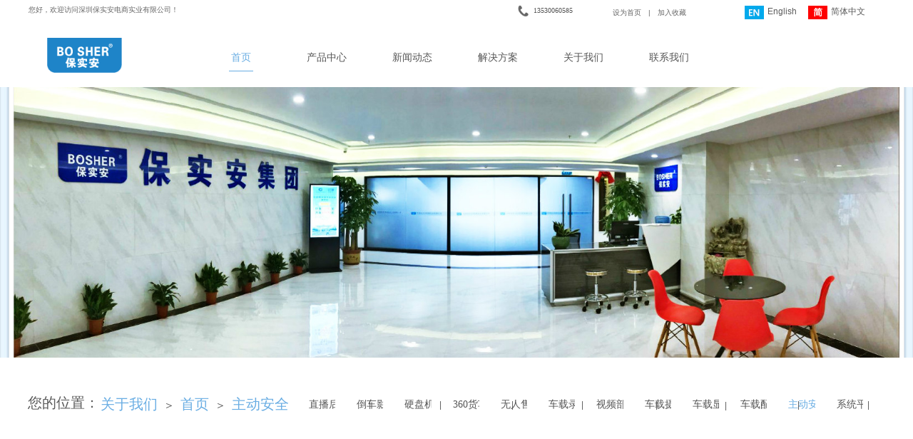

--- FILE ---
content_type: text/html; charset=utf-8
request_url: http://szbosher.com/page4?menu_id=122&product_category=40
body_size: 23404
content:
<!DOCTYPE html PUBLIC "-//W3C//DTD XHTML 1.0 Transitional//EN" "http://www.w3.org/TR/xhtml1/DTD/xhtml1-transitional.dtd">
<html xmlns="http://www.w3.org/1999/xhtml" lang="zh-Hans" >
	<head>
		<meta http-equiv="X-UA-Compatible" content="IE=Edge,chrome=1" />
	<meta name="viewport" content="width=1200" />	<meta http-equiv="Content-Type" content="text/html; charset=utf-8" />
		<meta name="format-detection" content="telephone=no" />
	     <meta http-equiv="Cache-Control" content="no-transform"/> 
     <meta http-equiv="Cache-Control" content="no-siteapp"/>
	<title>深圳保实安电商实业有限公司</title>
	<meta name="keywords"  content="保实安 实时定位 视频直播 大数据 5G 车载监控 货车监控" />
	<meta name="description" content="保实安成立于2009年，是一家集5G/4G定位直播设备的研发及制造、5G物联民生大数据平台、智能交通、智慧城市、农产品电商直播、农产品线上平台、线下加盟为一体的高科技企业。集团在智能交通、智慧城市、视频监控领域市场份额遥遥领先同行，目前拥有国内外经销商和代理商超10000家，设备年销售额达到3.8亿元。" />
    
                
			<link rel="shortcut icon" href="http://pro778cb1.pic44.websiteonline.cn/upload/bitbug_favicon.ico" type="image/x-icon" />
	<link rel="Bookmark" href="http://pro778cb1.pic44.websiteonline.cn/upload/bitbug_favicon.ico" />
		

		<link href="http://static.websiteonline.cn/website/template/default/css/default.css?v=17534100" rel="stylesheet" type="text/css" />
<link href="http://szbosher.com/template/default/css/font/font.css?v=15750090" rel="stylesheet" type="text/css" />
<link href="http://szbosher.com/template/default/css/wpassword/iconfont.css?v=17496248" rel="stylesheet" type="text/css" />
<link href="http://static.websiteonline.cn/website/plugin/title/css/title.css?v=17083134" rel="stylesheet" type="text/css" />
<link href="http://static.websiteonline.cn/website/plugin/media/css/media.css?v=14077216" rel="stylesheet" type="text/css" />
<link href="http://static.websiteonline.cn/website/plugin/unslider/css/unslider.css?v=16086236" rel="stylesheet" type="text/css" />
<link href="http://static.websiteonline.cn/website/plugin/product_category/css/product_category.css?v=14937940" rel="stylesheet" type="text/css" />
<link href="http://static.websiteonline.cn/website/plugin/breadcrumb/css/breadcrumb.css?v=16086008" rel="stylesheet" type="text/css" />
<style type="text/css">.prop_rotate_angle sup,.prop_rotate_angle .posblk-deg{font-size:11px; color:#CDCDCD; font-weight:normal; font-style:normal; }ins#qiao-wrap{height:0;} #qiao-wrap{display:block;}
.scart_iframebox .sctit h2{color:#eb6100;border-color:#eb6100!important;} .scart_iframebox .sctit p.curpagetxt span.cur{color:#eb6100}
</style><style>.iframebox{background-color:#eeeeee!important;background-image:none!important;}</style> 
</head>
<body  >
<input type="hidden" value="2" name="_user_level_val" />
								<script type="text/javascript" language="javascript" src="http://static.websiteonline.cn/website/script/??libsjq.js,jquery.custom.js,jquery.lazyload.js,jquery.rotateutility.js,lab.js,wopop_all.js,jquery.cookie.js,jquery.simplemodal.js,fullcollumn.js,objectFitPolyfill.min.js,ierotate.js,effects/velocity.js,effects/velocity.ui.js,effects/effects.js,fullpagescroll.js,common.js,heightAdapt.js?v=17573096"></script>
<script type="text/javascript" language="javascript" src="http://static.websiteonline.cn/website/plugin/??media/js/init.js,new_navigation/js/overall.js,new_navigation/styles/hs7/init.js,unslider/js/init.js,product_category/js/overall.js,product_category/styles/hs9/init.js,breadcrumb/js/init.js?v=17621358"></script>
	<script type="text/javascript" language="javascript">
    			var webmodel = {};
	        
    wp_pages_global_func($.extend({
        'isedit': '0',
        'islogin': '0',
        'domain': 'pro778cb1',
        'p_rooturl': 'http://szbosher.com',
        'static_rooturl': 'http://static.websiteonline.cn/website',
        'interface_locale': "zh_CN",
        'dev_mode': "0",
        'getsession': ''
    }, {"phpsessionid":"","punyurl":"http:\/\/szbosher.com","curr_locale":"zh_CN","mscript_name":"","converted":false}));
    
	</script>

<link href="http://szbosher.com/b08dd60e51e811f205c71a030704514e.cssx" rel="stylesheet" /><div id="page_set_css">
</div><input type="hidden" id="page_id" name="page_id" value="4" rpid="4">
<div id="scroll_container" class="scroll_contain" style="">
	    	<div id="scroll_container_bg" style="has_sitebg:0;background-repeat:repeat;background-attachment:scroll;">&nbsp;</div>
<script>
initScrollcontainerHeight();	
</script>
     <div id="overflow_canvas_container">        <div id="canvas" style=" margin: 0 auto;width:1200px;has_pagebg:0;background-repeat:repeat;background-attachment:scroll;height:1674px">
    <div id='layer6AEAAB03B4F60180BA36C011CE3CB417' type='multilingual'  class='cstlayer' style='left: 982px; top: 1px; position: absolute; z-index: 108; width: 217px; height: 35px; '  mid=""    deg='0'><script type="text/javascript">
function wp_multilingual_changeLang(id)
{
	$.ajax({
		type:'POST',
		url:parseToURL('multilingual','changeLang'),
		data:"id="+id,
		success:function(js_code){
			eval(js_code);
		},
		error:function(response){
			wp_alert("Choose the language.<br/>请求失败");
		}
	});
}
</script>
<div class="wp-multilingual_content" style="border-color: transparent; border-width: 0px; width: 217px; height: 35px;" langstyle="custom4">
<div skin="custom4" class="wp-multilingual_css" style="display:none;"></div>
<div class="wp-content">
 
    <script type="text/javascript"> 
$(function(){
	setTimeout(function(){
		$("#layer6AEAAB03B4F60180BA36C011CE3CB417").find('.wp-diy-selectedd-outside').remove();
	},100);
	$("#layer6AEAAB03B4F60180BA36C011CE3CB417").find('select').cstselect({selectclass:'wp-diy-selectedd'});
				 
})
 
</script>

<div class="sitestar-lan-ver3 custom_dom_class">
					<a href="javascript:void(0);" class=" wp-language-1 wp-langitem-layer6AEAAB03B4F60180BA36C011CE3CB417" onclick="wp_multilingual_changeLang(1)"><img src="http://static.websiteonline.cn/website/plugin/multilingual/styles/custom4/images/en.jpg" width="27" height="19" />English</a>
					<a href="javascript:void(0);" class=" wp-language-2 wp-langitem-layer6AEAAB03B4F60180BA36C011CE3CB417" onclick="wp_multilingual_changeLang(2)"><img src="http://static.websiteonline.cn/website/plugin/multilingual/styles/custom4/images/zh1.jpg" width="27" height="19" />简体中文</a>
	</div>
  
</div>
</div>
 <script type="text/javascript">
		$(function(){
		if ($('div.wp-diy-selecteda-outside').length || $('div.wp-diy-selectedb-outside').length || $('div.wp-diy-selectedc-outside').length || $('div.wp-diy-selectedd-outside').length) {
			$('#scroll_container').scroll(function(){
				$('body').children('div.wp-diy-selecteda-content').remove();
				$('body').children('div.wp-diy-selectedb-content').remove();
				$('body').children('div.wp-diy-selectedc-content').remove();
				$('body').children('div.wp-diy-selectedd-content').remove();
			});
		}
	});
	$('#layer6AEAAB03B4F60180BA36C011CE3CB417').layer_ready(function(){
		var custom_css = '';
		var langstyle = 'custom4';
		var $curlayer = $('#layer6AEAAB03B4F60180BA36C011CE3CB417');
		var custom_a_font_size = $curlayer.find('.wp-content .custom_dom_class').css('font-size');
		var custom_a_color = $curlayer.find('.wp-content .custom_dom_class').css('color');
		if(custom_a_font_size){
			$curlayer.find('.wp-content .custom_dom_class a').css('font-size',custom_a_font_size);
		}
		if(custom_a_color){
			$curlayer.find('.wp-content .custom_dom_class a').css('color',custom_a_color);
		}
		if((langstyle == 'default' || langstyle == 'yellow') && custom_css == ''){
			$curlayer.find('.wp-content p.custom_dom_class a').css('color','red');
		}
		var time=100;
		if(langstyle == 'custom5' || langstyle == 'custom6') time=500;
		$curlayer.find(".aout_over").unbind('click.toggle').bind('click.toggle',function(){$curlayer.find(".text-a").slideToggle(time);});
		setTimeout(function(){
			var text_a_font_size = $curlayer.find('.wp-content .custom_dom_class a').css('font-size') || '12px';
			var text_a_color = $curlayer.find('.wp-content .custom_dom_class .aout').css('color') || '#ffffff';
			var text_a_bgcolor = $curlayer.find('.wp-content .custom_dom_class').css('background-color') || '#ffffff';
			var text_a_border_radius = $curlayer.find('.wp-content .custom_dom_class .aout').css('border-radius') || '5px';
			var $text_a = $curlayer.find('.wp-content .custom_dom_class .text-a');
			if(text_a_font_size){$text_a.find('a').css('font-size',text_a_font_size);}
			if(text_a_color){$text_a.find('a').css('color',text_a_color);}
			if(text_a_bgcolor){$text_a.css('background-color',text_a_bgcolor);}
			if(text_a_border_radius){$text_a.css('border-radius',text_a_border_radius);}
		},400);
	});
</script>
</div><script>				 $('#layer6AEAAB03B4F60180BA36C011CE3CB417').triggerHandler('layer_ready');</script><div id='layer08198E0C6CC9466C00979A476C22D1BA' type='title'  class='cstlayer' style='left: 0px; top: 7px; position: absolute; z-index: 105; width: 296px; height: 20px; '  mid=""    deg='0'><div class="wp-title_content" style="overflow-wrap: break-word; padding: 0px; border: 0px solid transparent; height: 20px; width: 296px; display: block;"><span style="color: rgb(102, 102, 102); font-family: 微软雅黑; font-size: 10px; font-style: normal; font-variant-ligatures: normal; font-variant-caps: normal; font-weight: normal;">您好，欢迎访问</span><font color="#666666" face="微软雅黑"><span style="font-size: 10px;">深圳保实安电商实业有限公司！</span></font></div>
<script type="text/javascript">
$(function(){
	$('.wp-title_content').each(function(){
		if($(this).find('div').attr('align')=='justify'){
			$(this).find('div').css({'text-justify':'inter-ideograph','text-align':'justify'});
		}
	})	
})
</script>

</div><script>				 $('#layer08198E0C6CC9466C00979A476C22D1BA').triggerHandler('layer_ready');</script><div id='layer1E2B268A214A2F106DCC81E94628E8F9' type='media'  class='cstlayer' style='left: 686px; top: 7px; position: absolute; z-index: 107; width: 16px; height: 16px; transform: rotate(1deg); transform-origin: 0px 0px; '  mid=""    deg='1'><script>
create_pc_media_set_pic('layer1E2B268A214A2F106DCC81E94628E8F9',false);
</script>
<div class="wp-media_content"  style="overflow: hidden; width: 16px; height: 16px; border-width: 0px; border-style: solid; padding: 0px;" type="0">
<div class="img_over"  style='overflow: hidden; border-color: transparent; border-width: 0px; width: 16px; height: 16px; position: relative;'>

<div class="imgloading" style="z-index:100;"> </div>
<img  id="wp-media-image_layer1E2B268A214A2F106DCC81E94628E8F9" onerror="set_thumb_layer1E2B268A214A2F106DCC81E94628E8F9(this);" onload="set_thumb_layer1E2B268A214A2F106DCC81E94628E8F9(this);" class="paragraph_image"  type="zoom" src="http://pro778cb1.pic44.websiteonline.cn/upload/templatefiles/1.png" style="width: auto; height: 16px;;" />
</div>

</div>
<script>
(function(){
		layer_media_init_func('layer1E2B268A214A2F106DCC81E94628E8F9',{"isedit":false,"has_effects":false});
})()
</script>
</div><script>				 $('#layer1E2B268A214A2F106DCC81E94628E8F9').triggerHandler('layer_ready');</script><div id='layerF5DC418F685AE2A55AC3C86E834E6837' type='title'  class='cstlayer' style='left: 708px; top: 8px; position: absolute; z-index: 106; width: 110px; height: 18px; opacity: 1; '  mid=""    deg='0'><div class="wp-title_content" style="overflow-wrap: break-word; padding: 0px; border: 0px solid transparent; height: 18px; width: 110px; display: block;"><p style="text-align: left;"><span style="color: rgb(86, 86, 86); font-family: &quot;Microsoft YaHei&quot;; font-size: 10px;">13530060585</span></p></div>

</div><script>				 $('#layerF5DC418F685AE2A55AC3C86E834E6837').triggerHandler('layer_ready');</script><div id='layerF27FFA8B431935A454794758C1D6A20C' type='bookmark'  class='cstlayer' style='left: 819px; top: 13px; position: absolute; z-index: 109; width: 157px; height: 16px; opacity: 1; '  mid=""    deg='0'><script language="javascript">
function AddFavorite(sURL, sTitle)
{
    try
    {
		if( typeof(sURL) =="undefined" || sURL.length==0) { sURL=window.location; }
		if( typeof(sTitle) =="undefined" || sTitle.length==0) { sTitle=document.title; } 
        window.external.addFavorite(sURL, sTitle);
    }
    catch (e)
    {
        try
        {
            window.sidebar.addPanel(sTitle, sURL, "");
        }
        catch (e)
        {
            alert("您使用的浏览器不支持此功能，请按“Ctrl + D”键手工加入收藏!");
        }
    }
}


function setHome(objid,urls) {
	var a = objid, b = urls, c = "unknown"; 
	try {
	    if( typeof(b) =="undefined" || b.length==0) { b=location.href; }		
		a.style.behavior = "url(#default#homepage)";
		var d = a.isHomePage(b);
		d = (d = d || a.isHomePage(b + "/")) || a.isHomePage(b + "/#");
		d = "" + d;
	   if (d != "true"){
			a.setHomePage(b);
	   }else{
			alert("您已经设为首页了!");
	   }
	} catch (e) {
		alert("您的浏览器不支持自动设置主页，请使用浏览器菜单手动设置!");
		return "unknown"
	}
};


</script>	
<script language="javascript">
$(function(){
	$(".bmark,.bmarks").click(function(){
		var data=0;		
		if($(this).hasClass("bmark")){ data=1;}
		if(data=="1"){
			setHome($(this)[0],'');
		}else{
			AddFavorite("", "");
		}
	});
});
</script>
	


<div class="wp-bookmark_content" style="width: 157px; height: 16px; border: 0px solid transparent; padding: 0px;">
<a href="#" class="bmark" data="1" style="color: rgb(102, 102, 102); font-family: &quot;Microsoft YaHei&quot;; font-size: 10px; line-height: 10px;">设为首页</a><span attr="0" class="bookspace" style="width:10px; display:inline-block;"></span><span attr="0" class="bookdelimiter" style="line-height: 10px; color: rgb(102, 102, 102); font-size: 10px;">|</span><span attr="0" class="bookspace" style="width:10px; display:inline-block;"></span><a href="#" class="bmarks" data="1" style="color: rgb(102, 102, 102); font-family: &quot;Microsoft YaHei&quot;; font-size: 10px; line-height: 10px;">加入收藏</a> 
</div></div><script>				 $('#layerF27FFA8B431935A454794758C1D6A20C').triggerHandler('layer_ready');</script><div id="layer934BF567C3869B99D4ECFA113C54BA1F" class="full_column"   style="width:1200px;position:absolute;top:33px;height:100px;z-index:104;">
    <div class="full_width " style="position:absolute;height:100px;background-color:#ffffff;background:;">		
    </div>
			<div class="full_content" style="width:1200px; position:absolute;left:0;top:0;margin-left: 0px;;height:100px;">
								<div id='layer0CDF69412424973DF0EEAC087E067A09' type='media'  class='cstlayer' style='left: 26px; top: 20px; position: absolute; z-index: 134; width: 104.891px; height: 49px; opacity: 1; '  mid=""  fatherid='layer934BF567C3869B99D4ECFA113C54BA1F'    deg='0'><script>
create_pc_media_set_pic('layer0CDF69412424973DF0EEAC087E067A09',false);
</script>
<div class="wp-media_content"  style="overflow: hidden; width: 105px; height: 49px; border-width: 0px; border-style: solid; padding: 0px;" type="0">
<div class="img_over"  style='overflow: hidden; border-color: transparent; border-width: 0px; width: 105px; height: 49px; position: relative;'>

<div class="imgloading" style="z-index:100;"> </div>
<img  id="wp-media-image_layer0CDF69412424973DF0EEAC087E067A09" onerror="set_thumb_layer0CDF69412424973DF0EEAC087E067A09(this);" onload="set_thumb_layer0CDF69412424973DF0EEAC087E067A09(this);" class="paragraph_image"  type="zoom" src="http://pro778cb1.pic44.websiteonline.cn/upload/rc6f.png" style="width: 105px; height: auto;;" />
</div>

</div>
<script>
(function(){
		layer_media_init_func('layer0CDF69412424973DF0EEAC087E067A09',{"isedit":false,"has_effects":false});
})()
</script>
</div><script>				 $('#layer0CDF69412424973DF0EEAC087E067A09').triggerHandler('layer_ready');</script><div id='layerF5C5C1625DC9B843DF3B197F761B2038' type='new_navigation'  class='cstlayer' style='left: 228px; top: 28px; position: absolute; z-index: 129; width: 971px; height: 39px; opacity: 1; '  mid=""  fatherid='layer934BF567C3869B99D4ECFA113C54BA1F'    deg='0'><div class="wp-new_navigation_content" style="padding: 0px; border: 0px solid transparent; width: 971px; display: block; overflow: visible; height: auto;;display:block;overflow:hidden;height:0px;" type="0">
<script type="text/javascript"> 
		
		$("#layerF5C5C1625DC9B843DF3B197F761B2038").data("m_show", '');
	</script>
<div skin="hs7" class="nav1 menu_hs7" ishorizon="1" colorstyle="darkgreen" direction="0" more="更多" moreshow="1" morecolor="darkorange" hover="1" hover_scr="0" submethod="0" umenu="0" dmenu="0" sethomeurl="http://szbosher.com/page23" smcenter="0">
		<ul id="nav_layerF5C5C1625DC9B843DF3B197F761B2038" class="navigation"  style="width:auto;"  >
		<li style="z-index:2;"  class="wp_subtop"  pid="4" ><a  class=" sub "  href="http://szbosher.com/page4">首页</a><ul style="z-index:2;"><li style="z-index:3;"  class=""  pid=0 ><a  class="  "  href="http://szbosher.com/page4?product_category=26&menu_id=119" target="_blank">车载录像机</a></li><li style="z-index:3;"  class=""  pid=0 ><a  class="  "  href="http://szbosher.com/page4?product_category=38&menu_id=121">视频部标机</a></li><li style="z-index:3;"  class=""  pid=0 ><a  class="  "  href="http://szbosher.com/page4?product_category=25&menu_id=38">车载摄像头</a></li><li style="z-index:3;"  class=""  pid=0 ><a  class="  "  href="http://szbosher.com/page4?product_category=28&menu_id=37">车载显示屏</a></li><li style="z-index:3;"  class=""  pid=0 ><a  class="  "  href="http://szbosher.com/page4?product_category=27&menu_id=36">车载配件</a></li><li style="z-index:3;"  class=""  pid=0 ><a  class="  "  href="http://szbosher.com/page4?product_category=40&menu_id=122">主动安全</a></li><li style="z-index:3;"  class=""  pid=0 ><a  class="  "  href="http://szbosher.com/page4?product_category=41&menu_id=123">系统平台</a></li></ul></li><li style="z-index:2;"  class="wp_subtop"  pid="133" ><a  class="  "  href="http://szbosher.com/page133">产品中心</a></li><li style="z-index:2;"  class="wp_subtop"  pid="13" ><a  class="  "  href="http://szbosher.com/page13">新闻动态</a></li><li style="z-index:2;"  class="wp_subtop"  pid="118" ><a  class=" sub "  href="http://szbosher.com/page118">解决方案</a><ul style="z-index:2;"><li style="z-index:3;"  class=""  pid=0 ><a  class="  "  href="http://szbosher.com/page118?article_category=30&menu_id=120">校车</a></li><li style="z-index:3;"  class=""  pid=0 ><a  class="  "  href="http://szbosher.com/page118?article_category=31&menu_id=124">物流车</a></li><li style="z-index:3;"  class=""  pid=0 ><a  class="  "  href="http://szbosher.com/page33?article_id=234&menu_id=125" target="_blank">公交车</a></li></ul></li><li style="z-index:2;"  class="wp_subtop"  pid="23" ><a  class="  "  href="http://szbosher.com">关于我们</a></li><li style="z-index:2;"  class="wp_subtop"  pid="136" ><a  class="  "  href="http://szbosher.com/page136">联系我们</a></li>	</ul>
</div>

<script type="text/javascript"> 
				$("#layerF5C5C1625DC9B843DF3B197F761B2038").data("datasty_", '@charset "utf-8";  #nav_layerF5C5C1625DC9B843DF3B197F761B2038,#nav_layerF5C5C1625DC9B843DF3B197F761B2038 ul,#nav_layerF5C5C1625DC9B843DF3B197F761B2038 li{list-style-type:none; margin:0px; padding:0px; border:thin none;}  #nav_layerF5C5C1625DC9B843DF3B197F761B2038 {position:relative;height:54px;line-height:54px; background:url(http://static.websiteonline.cn/website/plugin/new_navigation/styles/hs7/nav_bg.jpg) repeat-x; margin-bottom:10px;padding-left:10px; }  #nav_layerF5C5C1625DC9B843DF3B197F761B2038 li.wp_subtop{padding-left:5px;padding-right:5px;text-align:center;position:relative;float:left;padding-bottom:0px;width:115px;height:54px;line-height:54px;background-image:url(http://static.websiteonline.cn/website/plugin/new_navigation/view/images/png_bg.png);background-repeat:no-repeat;background-position:top right;background-color:transparent;}  #nav_layerF5C5C1625DC9B843DF3B197F761B2038 li.wp_subtop:hover{width:115px;height:54px;line-height:54px;background-image:url(http://static.websiteonline.cn/website/plugin/new_navigation/styles/hs7/li_hover.png);background-color:transparent;background-position:bottom left;background-repeat:repeat-x;}  #nav_layerF5C5C1625DC9B843DF3B197F761B2038 li.wp_subtop>a{white-space:nowrap;display:block;padding:0px;text-decoration:none;font-size:12px;font-family:arial;color:#ffffff;text-align:center;font-weight:normal;font-style:normal; overflow:hidden;}  #nav_layerF5C5C1625DC9B843DF3B197F761B2038 li.wp_subtop>a:hover{font-size:12px;font-family:arial;color:#fff;text-align:center;font-weight:normal;font-style:normal;}  #nav_layerF5C5C1625DC9B843DF3B197F761B2038 ul{position:absolute;left:0px;display:none;padding-left:5px;padding-right:5px;background-image:url(http://static.websiteonline.cn/website/plugin/new_navigation/view/images/png_bg.png);background-color:transparent;margin-left:0px;padding-top:10px; padding-bottom:8px;}  #nav_layerF5C5C1625DC9B843DF3B197F761B2038 ul li{position:relative;text-align:center;padding-bottom:0px;padding-left:5px;padding-right:5px;height:31px;line-height:31px;background-image:url(http://static.websiteonline.cn/website/plugin/new_navigation/view/images/png_bg.png);background-repeat:repeat;background-position:top left;background-color:#516c47;}  #nav_layerF5C5C1625DC9B843DF3B197F761B2038 ul li:hover{height:31px;text-align:center;line-height:31px;padding-left:5px;padding-right:5px; background-image:url(http://static.websiteonline.cn/website/plugin/new_navigation/view/images/png_bg.png);background-repeat:repeat;background-position:top left;background-color:#3a4c34;}  #nav_layerF5C5C1625DC9B843DF3B197F761B2038 ul li a {display:block;font-size:12px;font-family:arial;color:#fff;text-align:center;font-weight:normal;font-style:normal;white-space:nowrap;}  #nav_layerF5C5C1625DC9B843DF3B197F761B2038 ul li a:hover{display:block;font-size:12px;font-family:arial;color:#ffffff;text-align:center;font-weight:normal;font-style:normal;}');
		$("#layerF5C5C1625DC9B843DF3B197F761B2038").data("datastys_", '#nav_layerF5C5C1625DC9B843DF3B197F761B2038 li.wp_subtop>a{font-family:Microsoft YaHei;}   #nav_layerF5C5C1625DC9B843DF3B197F761B2038 li.wp_subtop>a:hover{font-family:Microsoft YaHei;}        #nav_layerF5C5C1625DC9B843DF3B197F761B2038{background-position:center center;} #nav_layerF5C5C1625DC9B843DF3B197F761B2038{background-repeat:no-repeat;} #nav_layerF5C5C1625DC9B843DF3B197F761B2038{background-color:transparent;} #nav_layerF5C5C1625DC9B843DF3B197F761B2038{background-image:url(http://static.websiteonline.cn/website/plugin/new_navigation/view/images/png_bg.png);}  #nav_layerF5C5C1625DC9B843DF3B197F761B2038 li.wp_subtop:hover{background-color:transparent;}                                                    #nav_layerF5C5C1625DC9B843DF3B197F761B2038 li.wp_subtop:hover{background-repeat:no-repeat;} #nav_layerF5C5C1625DC9B843DF3B197F761B2038 li.wp_subtop>a{font-weight:normal;} #nav_layerF5C5C1625DC9B843DF3B197F761B2038 li.wp_subtop>a:hover{font-weight:normal;}    #nav_layerF5C5C1625DC9B843DF3B197F761B2038 ul li a{font-family:Microsoft YaHei;}     #nav_layerF5C5C1625DC9B843DF3B197F761B2038 ul li a:hover{font-family:Microsoft YaHei;}    #nav_layerF5C5C1625DC9B843DF3B197F761B2038 ul li:hover{background-position:center center;} #nav_layerF5C5C1625DC9B843DF3B197F761B2038 ul li:hover{background-repeat:no-repeat;} #nav_layerF5C5C1625DC9B843DF3B197F761B2038 ul li{background-repeat:no-repeat;}       #nav_layerF5C5C1625DC9B843DF3B197F761B2038 ul li{background-color:transparent;}   #nav_layerF5C5C1625DC9B843DF3B197F761B2038 ul li{background-image:url("http://pro778cb1.pic44.websiteonline.cn/upload/templatefiles/03.png");}                                         #nav_layerF5C5C1625DC9B843DF3B197F761B2038 li.wp_subtop{width:110px;}  #nav_layerF5C5C1625DC9B843DF3B197F761B2038 li.wp_subtop:hover{width:110px;}  #nav_layerF5C5C1625DC9B843DF3B197F761B2038 li.wp_subtop>a{color:#565656;}    #nav_layerF5C5C1625DC9B843DF3B197F761B2038 li.wp_subtop>a{font-size:14px;}   #nav_layerF5C5C1625DC9B843DF3B197F761B2038 li.wp_subtop>a:hover{font-size:14px;}    #nav_layerF5C5C1625DC9B843DF3B197F761B2038 li.wp_subtop{background-position:center center;} #nav_layerF5C5C1625DC9B843DF3B197F761B2038 li.wp_subtop>a:hover{color:#69ade3;}  #nav_layerF5C5C1625DC9B843DF3B197F761B2038 ul li a{font-size:12px;}  #nav_layerF5C5C1625DC9B843DF3B197F761B2038 ul li a:hover{font-size:12px;}   #nav_layerF5C5C1625DC9B843DF3B197F761B2038 ul li a{color:#565656;}                 #nav_layerF5C5C1625DC9B843DF3B197F761B2038 li.wp_subtop:hover{background-position:bottom center;} #nav_layerF5C5C1625DC9B843DF3B197F761B2038 li.wp_subtop:hover{background-image:url("http://pro778cb1.pic44.websiteonline.cn/upload/igcj.png");}       #nav_layerF5C5C1625DC9B843DF3B197F761B2038{height:100px;}         #nav_layerF5C5C1625DC9B843DF3B197F761B2038 ul li{height:31px;} #nav_layerF5C5C1625DC9B843DF3B197F761B2038 ul li{line-height:31px;} #nav_layerF5C5C1625DC9B843DF3B197F761B2038 ul li:hover{height:31px;} #nav_layerF5C5C1625DC9B843DF3B197F761B2038 ul li:hover{line-height:31px;} #nav_layerF5C5C1625DC9B843DF3B197F761B2038 ul li:hover{background-color:transparent;} #nav_layerF5C5C1625DC9B843DF3B197F761B2038 ul li:hover{background-image:url(http://static.websiteonline.cn/website/plugin/new_navigation/view/images/png_bg.png);} #nav_layerF5C5C1625DC9B843DF3B197F761B2038 ul li:hover{background:none;} #nav_layerF5C5C1625DC9B843DF3B197F761B2038 ul li a:hover{color:#69ade3;}        #nav_layerF5C5C1625DC9B843DF3B197F761B2038 li.wp_subtop{line-height:40px;} #nav_layerF5C5C1625DC9B843DF3B197F761B2038 li.wp_subtop{height:40px;}  #nav_layerF5C5C1625DC9B843DF3B197F761B2038 li.wp_subtop:hover{line-height:40px;} #nav_layerF5C5C1625DC9B843DF3B197F761B2038 li.wp_subtop:hover{height:40px;}');
	
			var b_width=parseInt($("#layerF5C5C1625DC9B843DF3B197F761B2038").find('.wp-new_navigation_content').css('border-bottom-width'));
	if(b_width>0){
		$("#nav_layerF5C5C1625DC9B843DF3B197F761B2038").css('margin-bottom','0px');
	}
	</script>

<script type="text/javascript">
function wp_get_navstyle(layer_id,key){
		var navStyle = $.trim($("#"+layer_id).data(key));
		return navStyle;	
	
}	
richtxt('layerF5C5C1625DC9B843DF3B197F761B2038');
</script><script type="text/javascript">
layer_new_navigation_hs7_func({"isedit":false,"layer_id":"layerF5C5C1625DC9B843DF3B197F761B2038","menustyle":"hs7"});

</script><div class="navigation_more" data-more="darkorange" data-typeval="0" data-menudata="&quot;&quot;"></div>
</div>
<script type="text/javascript">
 $(function(){
	layer_new_navigation_content_func({"isedit":false,"layer_id":"layerF5C5C1625DC9B843DF3B197F761B2038","menustyle":"hs7","addopts":[]});
});
</script>

</div><script>				 $('#layerF5C5C1625DC9B843DF3B197F761B2038').triggerHandler('layer_ready');</script>                                
                                <div class="fullcontent_opacity" style="width: 100%;height: 100%;position: absolute;left: 0;right: 0;top: 0;display:none;"></div>
			</div>
</div>
<script>
        $(".content_copen").live('click',function(){
        $(this).closest(".full_column").hide();
    });
	var $fullwidth=$('#layer934BF567C3869B99D4ECFA113C54BA1F .full_width');
	$fullwidth.css({left:0-$('#canvas').offset().left+$('#scroll_container').offset().left-$('#scroll_container').scrollLeft()-$.parseInteger($('#canvas').css("borderLeftWidth")),width:$('#scroll_container_bg').width()});
	$(function () {
				var videoParams={"id":"layer934BF567C3869B99D4ECFA113C54BA1F","bgauto":null,"ctauto":null,"bVideouse":null,"cVideouse":null,"bgvHeight":null,"bgvWidth":null};
		fullcolumn_bgvideo_init_func(videoParams);
                var bgHoverParams={"full":{"hover":null,"opacity":null,"bg":"#ffffff","id":"layer934BF567C3869B99D4ECFA113C54BA1F","bgopacity":null,"zindextopcolorset":""},"full_con":{"hover":null,"opacity":null,"bg":null,"id":"layer934BF567C3869B99D4ECFA113C54BA1F","bgopacity":null}};
		fullcolumn_HoverInit(bgHoverParams);
        });
</script>


<div id='layerD163EEC14C81748C59920D3F02E94ABF' type='unslider'  class='cstlayer' style='left: 0px; top: 122px; position: absolute; z-index: 110; width: 1200px; height: 379px; '  mid="layerCBDE9DFF26CFEB41C828A68148A602CD"    deg='0'><style>
#layerD163EEC14C81748C59920D3F02E94ABFhtml5zoo-1{
	margin:0 auto;
}
</style>
<div id="layerD163EEC14C81748C59920D3F02E94ABF_content" class="wp-unslider_content" style="overflow: hidden; border: none; left: -351.5px; width: 1903px; height: 379px; position: absolute;">
<script type="text/javascript">
	 
</script>

<!-- loop star -->
<div id="layerD163EEC14C81748C59920D3F02E94ABFhtml5zoo-1">
    <ul class="html5zoo-slides" style="display:none;">
  
        <li><img  src="http://pro778cb1.pic44.websiteonline.cn/upload/nuz9_meitu_1_an7s.jpg" class="html5lightbox" /></a></li>
  
        <li><img  src="http://pro778cb1.pic44.websiteonline.cn/upload/p24g.jpg" class="html5lightbox" /></a></li>
  
        <li><img  src="http://pro778cb1.pic44.websiteonline.cn/upload/5ykj.jpg" class="html5lightbox" /></a></li>
  
        <li><img  src="http://pro778cb1.pic44.websiteonline.cn/upload/o7s1.jpg" class="html5lightbox" /></a></li>
  
        <li><img  src="http://pro778cb1.pic44.websiteonline.cn/upload/qxjh.jpg" class="html5lightbox" /></a></li>
  
        <li><img  src="http://pro778cb1.pic44.websiteonline.cn/upload/111.jpg" class="html5lightbox" /></a></li>
  
        <li><img  src="http://pro778cb1.pic44.websiteonline.cn/upload/5qg4.jpg" class="html5lightbox" /></a></li>
  
        <li><img  src="http://pro778cb1.pic44.websiteonline.cn/upload/l90f.jpg" class="html5lightbox" /></a></li>
    </ul>
</div>
<!-- loop end -->

<script language="javascript">
(function(){
		var layerparams={"layerid":"layerD163EEC14C81748C59920D3F02E94ABF","pstyle":"none","plborder_size":"0","interval":6000,"autoplays":"true","title_size":"40","title_family":"SimSun","title_color":"#FFFFFF","easing":"slide","show_title":"0","show_nav":"0","navigation_style":"01","navbg_hover_color":"#660000","nav_margin_bottom_size":"25","nav_arrow":"1","arrow_left":"template\/default\/images\/left_arrow.png","arrow_right":"template\/default\/images\/right_arrow.png","nav_margin_left_size":"25","nav_margin_right_size":"25","skin":"01","default_show":"1","hover_show":"0","pauseonmouseover":"1","nav_arrow_w_size":"32","nav_arrow_h_size":"32","iconstyle":"01","nav_height_size":"2","wsize":null,"editMode":false,"unslideradapt":null};
	layer_unslider_init_func(layerparams);
})()  
</script>
</div>
</div><script>				 $('#layerD163EEC14C81748C59920D3F02E94ABF').triggerHandler('layer_ready');</script><div id='layer0D74434335428EF16E4AA953DD5C86CA' type='line'  class='cstlayer' style='left: 673px; top: 239px; position: absolute; z-index: 102; width: 40px; height: 31px; '  mid=""    deg='0'><div class="wp-line_content" style="padding: 0px; border: 0px solid transparent; overflow: hidden; width: 40px; height: 31px;"><div class="wpline-wrapper horizontal-solid"></div><script language="javascript">
</script></div></div><script>				 $('#layer0D74434335428EF16E4AA953DD5C86CA').triggerHandler('layer_ready');</script><div id='layer926C834BFF3A8CD4DD01AECD0A68543F' type='line'  class='cstlayer' style='left: 486px; top: 239px; position: absolute; z-index: 101; width: 40px; height: 31px; '  mid=""    deg='0'><div class="wp-line_content" style="padding: 0px; border: 0px solid transparent; overflow: hidden; width: 40px; height: 31px;"><div class="wpline-wrapper horizontal-solid"></div><script language="javascript">
</script></div></div><script>				 $('#layer926C834BFF3A8CD4DD01AECD0A68543F').triggerHandler('layer_ready');</script><div id='layer493B4828A70E7B00B2799385BA874715' type='title'  class='cstlayer' style='left: 540px; top: 240px; position: absolute; z-index: 103; width: 120px; height: 30px; '  mid=""    deg='0'><div class="wp-title_content" style="word-wrap: break-word; padding: 0px; border: 0px solid transparent; height: 30px; width: 120px; display: block;"><div style="text-align: center;"><span style="color: rgb(255, 255, 255); font-size: 24px; letter-spacing: 2px; line-height: 25.2px; font-family: 微软雅黑;">产品展示</span></div></div>

</div><script>				 $('#layer493B4828A70E7B00B2799385BA874715').triggerHandler('layer_ready');</script><div id='layer8B8020D544102C19944211B51CB42C25' type='title'  class='cstlayer' style='left: 500px; top: 286px; position: absolute; z-index: 100; width: 200px; height: 30px; '  mid=""    deg='0'><div class="wp-title_content" style="word-wrap: break-word; padding: 0px; border: 0px solid transparent; height: 30px; width: 200px; display: block;"><div style="text-align: center;"><font face="Arial, Helvetica, sans-serif"><span style="font-size: 20px; line-height: 22.4px; color: rgb(31, 91, 163);">PRODUCT DISPLAY</span></font></div></div>

</div><script>				 $('#layer8B8020D544102C19944211B51CB42C25').triggerHandler('layer_ready');</script><div id="layer6403D321177D64E2E7AEC33FCB4602C3" class="full_column"   style="width:1200px;position:absolute;top:519px;height:95px;z-index:111;">
    <div class="full_width " style="position:absolute;height:95px;background-color:transparent;background:;background-position:center center;">		
    </div>
			<div class="full_content" style="width:1200px; position:absolute;left:0;top:0;margin-left: 0px;;height:95px;">
								<div id='layerA22B436FF2135E9A865556930B0C8A35' type='title'  class='cstlayer' style='left: 879px; top: 40px; position: absolute; z-index: 106; width: 15px; height: 34px; '  mid=""  fatherid='layer6403D321177D64E2E7AEC33FCB4602C3'    deg='0'><div class="wp-title_content" style="overflow-wrap: break-word; padding: 0px; border-color: transparent; border-width: 0px; height: 34px; width: 15px; display: block;">|</div>

</div><script>				 $('#layerA22B436FF2135E9A865556930B0C8A35').triggerHandler('layer_ready');</script><div id='layerEBB0256AC4BCDC707A54C57FF4C81644' type='product_category'  class='cstlayer' style='left: 363px; top: 13px; width: 837px; height: 70px; position: absolute; z-index: 101; '  mid=""  fatherid='layer6403D321177D64E2E7AEC33FCB4602C3'    deg='0'><script type="text/javascript">

function wp_showdefaultHoverCss(layer_id){
	var layertype=$('#'+layer_id).attr('type');
	if(layertype && window['wp_showdefaultHoverCss_'+layertype]){
		return window['wp_showdefaultHoverCss_'+layertype](layer_id);
	}
	return false;
}

function wp_showdefaultHoverCss_product_category(layer_id)
{
	var plugin_name=$("#"+layer_id).attr('type');
	var hover=$("#"+layer_id).find('.nav1').attr('hover');
	var skinname=$("#"+layer_id).find('.nav1').attr('skin');
    var hover_set = $("#"+layer_id).find('.nav1').attr('hover_set');
    var pro_cateid = $("#"+layer_id).find('.nav1').attr('pro_cateid');
	if(skinname=='vertical_vs10_1'){
		return;
	}
    if(hover!=1){
        return;
    }
    if(hover == 1 && hover_set == 2 && !pro_cateid){
        return;
    }

	wp_getdefaultHoverCss(layer_id);
	var n=0;
	
	if(plugin_name=='new_navigation'){
		var page_id=$("#page_id").val();
                var rootpid=$("#page_id").attr("rpid")*1;
	}else{
		var page_id=$('#'+layer_id+'').find(".default_pid").html();
		if(page_id==0 || page_id.length==0){
			page_id=$('#nav_'+layer_id+'').children('li:first').attr('pid');	
		}
	}
 
	$('#nav_'+layer_id+'').children('li').each(function(){
		var type_pid=$(this).attr('pid');		
		if(type_pid==page_id){
			$(this).addClass("lihover").children('a').addClass("ahover");
 
		}else if(type_pid==rootpid){
                    $(this).addClass("lihover").children('a').addClass("ahover");
 
           }
 
		if(window.location.href == $(this).find("a").attr("href") || window.location.href == $(this).find("a").attr("href")+"&brd=1"){  $(this).addClass("lihover").children('a').addClass("ahover"); }
		n++;
	});
	
	if(!$('#nav_'+layer_id+'').children('li.lihover').length){
		$('#nav_'+layer_id+' ul').children('li').each(function(){
			var lochref=window.location.href.replace(/^https?:/,'').replace(/&brd=1$/,'');
			var subahref= $(this).find('a').attr("href").replace(/^https?:/,'').replace(/&brd=1$/,'');
			if(lochref == subahref || lochref ==subahref+"&brd=1"){ 
				$(this).parents(".wp_subtop").addClass("lihover").children('a').addClass("ahover"); 
				return;
			}
		})
	}
 
	if(hover==1){        
		if($('#nav_'+layer_id+'').children('li').children('a.ahover').length<1){
			$('#nav_'+layer_id+'').children('li:first').addClass("lihover").children('a').addClass("ahover");
		} 	 
	}
}
var wp_showdefaultHoverCss_layerEBB0256AC4BCDC707A54C57FF4C81644=wp_showdefaultHoverCss;
function wp_addMoreButton(layer_id){
	var layertype=$('#'+layer_id).attr('type');
	if(layertype && window['wp_addMoreButton_'+layertype]){
		return window['wp_addMoreButton_'+layertype](layer_id);
	}
	return false;
}
function wp_addMoreButton_product_category(layer_id)
{
	var firstLiTop = 0;
	var hasMore = false;
	$('#nav_'+layer_id).children('li.wp_subtop').each(function(i){
		if(i == 0) {firstLiTop = $(this).offset().top;return true;}	
		if($(this).offset().top > firstLiTop)
		{
			$('#'+layer_id).data('hasMore','yes');//配置逻辑获取
			var more = $.trim($('#'+layer_id).children('.wp-product_category_content').children('.nav1').attr('more'));
			var doms = $(this).prev().prev().nextAll().clone();
			var objA = $(this).prev().children('a');
			if(objA.children('span').length > 0) objA.children('span').html(more);
			else objA.html(more);

			if(objA.hasClass('sub'))
			{
				objA.next('ul').empty();
				doms.appendTo(objA.next('ul'));
			}
			else
			{
				objA.after('<ul></ul>');
				doms.appendTo(objA.next('ul'));
				objA.addClass('sub');
			}
				
			$(this).prev().nextAll().remove();
			objA.next('ul').children('li').removeClass('wp_subtop');
			hasMore = true;

			objA.attr('href','javascript:void(0);');
			
			//点击"更多"弹出全站导航
			if($("#"+layer_id).find('.nav1').attr('moreshow') == 1)
			{
				objA.click(function (e){
					$('#'+layer_id).find('#basic-modal-content_'+layer_id).modal({
						containerId:'wp-product_category-simplemodal-container_'+layer_id,
						zIndex:9999,
						close:false,
						onOpen:function(dialog){
							dialog.overlay.fadeIn('slow', function(){
								dialog.container.slideDown('slow',function(){
									dialog.data.fadeIn('slow','swing',function(){
										$('.wp_menus').not('.wp_thirdmenu0').each(function(){
											var left = $(this).parent().parent().children('a').eq(0).outerWidth()+5;
											$(this).css({position:'relative',left:left+'px'});
										});
									});
								});
							});
						},
						onClose:function(dialog){
							dialog.data.fadeOut('slow',function (){
								dialog.container.slideUp('slow', function () {
									dialog.overlay.fadeOut('slow', function () {
										$.modal.close();
									});
								});
							});
						}
					});
					return false;
				});
			}
			return false;
		}
	});
	if(!hasMore) $('#'+layer_id).data('hasMore','no');
	wp_showdefaultHoverCss(layer_id);
}

//编辑模式水平拖动动态刷新修改More按钮
function wp_updateMoreButton(layer_id)
{
	var $layer = $('#'+layer_id);
	var $nav1 = $layer.children('.wp-product_category_content').children('.nav1');
	var tmp_css = $.trim($("#datastys_"+layer_id).text());
	var tmp_cssa = $.trim($("#datasty_"+layer_id).text());
	$.post(parseToURL("product_category","refreshNavigator",{menustyle:$.trim($nav1.attr('skin')),saveCss:'yes',page_id:$("#page_id").val(),blockid:layer_id,typeval:$.trim($layer.find(".wp-product_category_content").attr('type')),colorstyle:$.trim($nav1.attr('colorstyle')),direction:$.trim($nav1.attr('direction')),more:$.trim($nav1.attr('more')),hover:$.trim($nav1.attr('hover')),moreshow:$.trim($nav1.attr('moreshow')),morecolor:$.trim($nav1.attr('morecolor'))}),function(data){
		$layer.find('.wp-product_category_content').html(data);
		$("#datastys_"+layer_id).text(tmp_css);
 					
		var setcss=$("#page_set_css").html();
		setcss=setcss.replace(/<style>/i,'').replace(/<\/style>/i,'');
		var reg=new RegExp("(.*)([/][/*]"+layer_id+"[/*][/])(.*)([/][/*]"+layer_id+"[/*][/])(.*)","gmi");
		var url=setcss;
		var rep=url.replace(reg,"$1 $5");
		var tempcss=rep + " /*"+ layer_id +"*/ "+tmp_cssa+" "+tmp_css+" /*"+ layer_id +"*/ ";
		tempcss = tempcss.replace(/[\r\n]/g, " ").replace(/\s+/g, " "); 
		$("#page_set_css").html('<style> '+tempcss+ '</style>');
	});
	wp_showdefaultHoverCss(layer_id);
}


function wp_removeLoading(layer_id)
{
	
	var $nav1 = $('#'+layer_id).find(".nav1");
	var ishorizon=$nav1.attr("ishorizon");
	if(ishorizon=='1'){
		$("#"+layer_id).find('.wp-new_navigation_content').css({height:'auto',overflow:'hidden'});
	}else{
		$("#"+layer_id).find('.wp-new_navigation_content').css({width:'auto',overflow:'hidden'});
	}
	// 修复IE浏览器部分版本导航无法显示问题 2013/12/26
 
	var temptimer = setTimeout(function(){
		$("#"+layer_id).find('.wp-new_navigation_content').css("overflow", 'visible');
		clearTimeout(temptimer);
	}, 50);
}
</script><div class="wp-product_category_content" id="wp-ptype_layerEBB0256AC4BCDC707A54C57FF4C81644" style="padding: 0px; border: 0px solid transparent; width: 837px; height: 70px;">
<script type="text/javascript"> 
$("#layerEBB0256AC4BCDC707A54C57FF4C81644").data("jeditMode",0);
layer_prdcat_setvar({"isedit":0,"layerid":"layerEBB0256AC4BCDC707A54C57FF4C81644"});
$(function(){
	setTimeout(function(){
		var layerids = "ul#nav_layerEBB0256AC4BCDC707A54C57FF4C81644";
					if($(layerids).find('.wp_subtop:last').children('a').html() == ""){
				$(layerids).find('.wp_subtop:last').children('a').html('更多');
			}
			},500)
})

		    var wp_showdefaultHoverCss_layerEBB0256AC4BCDC707A54C57FF4C81644=wp_showdefaultHoverCss;
			$("#layerEBB0256AC4BCDC707A54C57FF4C81644").data("datasty_", '@charset "utf-8";  #nav_layerEBB0256AC4BCDC707A54C57FF4C81644, #nav_layerEBB0256AC4BCDC707A54C57FF4C81644 ul {padding:0; margin:0; list-style:none; }  #nav_layerEBB0256AC4BCDC707A54C57FF4C81644 {padding-left:15px; padding-right:15px;position:relative; background-position:top left;background-repeat:repeat-x;background-color:transparent;background-image:url("http://static.websiteonline.cn/website/plugin/new_navigation/styles/hs9/dbj.jpg");line-height:50px;height:50px; }  #nav_layerEBB0256AC4BCDC707A54C57FF4C81644 li.wp_subtop {text-align:center;float:left; height:50px;line-height:50px;background-image:url(http://static.websiteonline.cn/website/plugin/new_navigation/view/images/png_bg.png);background-color:transparent;background-position:top left;background-repeat:repeat;}  #nav_layerEBB0256AC4BCDC707A54C57FF4C81644 li.wp_subtop:hover{text-align:center; background-color:transparent;background-position:top left;height:50px;line-height:50px; background-image:url("http://static.websiteonline.cn/website/plugin/new_navigation/styles/hs9/dhover.jpg");background-repeat:repeat-x;}  #nav_layerEBB0256AC4BCDC707A54C57FF4C81644 li.wp_subtop>a {white-space: nowrap;overflow:hidden;padding-left:15px;padding-right:15px;text-align:center;display:block;  font-family:arial; font-size:14px; color:#FFFFFF; text-decoration:none; font-weight:normal;font-style:normal;}  #nav_layerEBB0256AC4BCDC707A54C57FF4C81644 li.wp_subtop>a:hover{color:#333333;text-align:center;font-family:arial; font-size:14px; font-weight:normal;font-style:normal;}  #nav_layerEBB0256AC4BCDC707A54C57FF4C81644 ul{display:none;width:100%;position:absolute; top:38px; left:-9999px;background-image:url(http://static.websiteonline.cn/website/plugin/new_navigation/view/images/png_bg.png);background-repeat:repeat;background-color:transparent;background-position:top left;padding-bottom:3px;padding-top:3px;}  #nav_layerEBB0256AC4BCDC707A54C57FF4C81644 ul li{text-align:center;float:left; background-color:#fbfbfb;background-position:top left;background-repeat:repeat;background-image:url(http://static.websiteonline.cn/website/plugin/new_navigation/view/images/png_bg.png);height:25px;line-height:25px;font-weight:normal;}  #nav_layerEBB0256AC4BCDC707A54C57FF4C81644 ul li:hover{text-align:center;  background-position:top left;background-repeat:repeat;background-image:url(http://static.websiteonline.cn/website/plugin/new_navigation/view/images/png_bg.png);background-color:#2f2f2f;height:25px;line-height:25px;}  #nav_layerEBB0256AC4BCDC707A54C57FF4C81644 ul li a {white-space: nowrap;color:#666666;text-align:center;float:left; display:block; padding:0 10px 0 10px; font-family:arial; font-size:12px; text-decoration:none; font-weight:normal;font-style:normal;}  #nav_layerEBB0256AC4BCDC707A54C57FF4C81644 ul li a:hover{color:#fff;text-align:center;float:left; padding:0 10px 0 10px; font-family:arial; font-size:12px; text-decoration:none; font-weight:normal;font-style:normal;}  #nav_layerEBB0256AC4BCDC707A54C57FF4C81644 li ul.floatRight li {float:right;}  #nav_layerEBB0256AC4BCDC707A54C57FF4C81644 ul ul {background-image:url(http://static.websiteonline.cn/website/plugin/new_navigation/view/images/png_bg.png);}');
		$("#layerEBB0256AC4BCDC707A54C57FF4C81644").data("datastys_", '#nav_layerEBB0256AC4BCDC707A54C57FF4C81644{background-color:transparent;}#nav_layerEBB0256AC4BCDC707A54C57FF4C81644{background-image:url(http://static.websiteonline.cn/website/plugin/product_category/view/images/png_bg.png);}#nav_layerEBB0256AC4BCDC707A54C57FF4C81644{background-position:center center;}#nav_layerEBB0256AC4BCDC707A54C57FF4C81644{background-repeat:no-repeat;}#nav_layerEBB0256AC4BCDC707A54C57FF4C81644 li.wp_subtop{height:70px;}#nav_layerEBB0256AC4BCDC707A54C57FF4C81644 li.wp_subtop{line-height:70px;}#nav_layerEBB0256AC4BCDC707A54C57FF4C81644 li.wp_subtop>a{font-family:Microsoft YaHei;}#nav_layerEBB0256AC4BCDC707A54C57FF4C81644 li.wp_subtop>a:hover{font-family:Microsoft YaHei;}#nav_layerEBB0256AC4BCDC707A54C57FF4C81644 li.wp_subtop:hover{background-position:center center;}#nav_layerEBB0256AC4BCDC707A54C57FF4C81644 li.wp_subtop:hover{background-repeat:no-repeat;}#nav_layerEBB0256AC4BCDC707A54C57FF4C81644 li.wp_subtop:hover{height:70px;}#nav_layerEBB0256AC4BCDC707A54C57FF4C81644 li.wp_subtop:hover{line-height:70px;}#nav_layerEBB0256AC4BCDC707A54C57FF4C81644 li.wp_subtop{background-position:center center;}#nav_layerEBB0256AC4BCDC707A54C57FF4C81644 li.wp_subtop{background-repeat:no-repeat;}#nav_layerEBB0256AC4BCDC707A54C57FF4C81644 li.wp_subtop>a{font-weight:normal;}#nav_layerEBB0256AC4BCDC707A54C57FF4C81644 li.wp_subtop>a:hover{font-weight:normal;}#nav_layerEBB0256AC4BCDC707A54C57FF4C81644 li.wp_subtop>a{font-size:14px;}#nav_layerEBB0256AC4BCDC707A54C57FF4C81644 li.wp_subtop>a:hover{font-size:14px;}#nav_layerEBB0256AC4BCDC707A54C57FF4C81644{height:70px;}#nav_layerEBB0256AC4BCDC707A54C57FF4C81644 li.wp_subtop>a{color:#565656;}#nav_layerEBB0256AC4BCDC707A54C57FF4C81644 li.wp_subtop>a:hover{color:#69ade3;}#nav_layerEBB0256AC4BCDC707A54C57FF4C81644 li.wp_subtop:hover{background-image:url(http://static.websiteonline.cn/website/plugin/product_category/view/images/png_bg.png);}#nav_layerEBB0256AC4BCDC707A54C57FF4C81644 li.wp_subtop:hover{background-color:transparent;}#nav_layerEBB0256AC4BCDC707A54C57FF4C81644 ul li a:hover{color:#69ade3;}#nav_layerEBB0256AC4BCDC707A54C57FF4C81644 ul li:hover{background-color:transparent;}#nav_layerEBB0256AC4BCDC707A54C57FF4C81644 ul li:hover{background-image:url(http://static.websiteonline.cn/website/plugin/product_category/view/images/png_bg.png);}');
	</script>
 <div skin="hs9" class="nav1 menu_hs9" ishorizon="" colorstyle="black" direction="0" more="更多" moreshow="1" morecolor="darkorange" hover="1" hover_set="" pro_cateid="40" subopen="" submethod="" menushow="0">
	<div id="datasty_layerEBB0256AC4BCDC707A54C57FF4C81644" style="display:none;width:0px;height:0px;">
		</div>
	<div id="datastys_layerEBB0256AC4BCDC707A54C57FF4C81644" style=" display:none; width:0px; height:0px;">
		</div>
	<div id="hoverlayerEBB0256AC4BCDC707A54C57FF4C81644" style=" display:none; width:0px; height:0px;"></div>	
  <ul id="nav_layerEBB0256AC4BCDC707A54C57FF4C81644" class="navigation" ><li style="width:8.3333333333333%;z-index:2;"  class="wp_subtop"  pid="47" ><a class="  " href="http://szbosher.com/page4?product_category=47"  ><span style="display:block;overflow:hidden;">直播后厨</span></a></li><li style="width:8.3333333333333%;z-index:2;"  class="wp_subtop"  pid="46" ><a class="  " href="http://szbosher.com/page4?product_category=46"  ><span style="display:block;overflow:hidden;">倒车影像</span></a></li><li style="width:8.3333333333333%;z-index:2;"  class="wp_subtop"  pid="45" ><a class="  " href="http://szbosher.com/page4?product_category=45"  ><span style="display:block;overflow:hidden;">硬盘机</span></a></li><li style="width:8.3333333333333%;z-index:2;"  class="wp_subtop"  pid="44" ><a class="  " href="http://szbosher.com/page4?product_category=44"  ><span style="display:block;overflow:hidden;">360货车监控</span></a></li><li style="width:8.3333333333333%;z-index:2;"  class="wp_subtop"  pid="43" ><a class=" sub " href="http://szbosher.com/page4?product_category=43"  ><span style="display:block;overflow:hidden;">无人售货柜</span></a><ul style="z-index:2;"><li style="z-index:3;"  class=""  pid=0 ><a class="  " href="http://szbosher.com/page4?product_category=42"  >农产品溯源安检机</a></li></ul></li><li style="width:8.3333333333333%;z-index:2;"  class="wp_subtop"  pid="26" ><a class="  " href="http://szbosher.com/page4?product_category=26"  ><span style="display:block;overflow:hidden;">车载录像机</span></a></li><li style="width:8.3333333333333%;z-index:2;"  class="wp_subtop"  pid="38" ><a class="  " href="http://szbosher.com/page4?product_category=38"  ><span style="display:block;overflow:hidden;">视频部标机</span></a></li><li style="width:8.3333333333333%;z-index:2;"  class="wp_subtop"  pid="25" ><a class="  " href="http://szbosher.com/page4?product_category=25"  ><span style="display:block;overflow:hidden;">车载摄像头</span></a></li><li style="width:8.3333333333333%;z-index:2;"  class="wp_subtop"  pid="28" ><a class="  " href="http://szbosher.com/page4?product_category=28"  ><span style="display:block;overflow:hidden;">车载显示屏</span></a></li><li style="width:8.3333333333333%;z-index:2;"  class="wp_subtop"  pid="27" ><a class="  " href="http://szbosher.com/page4?product_category=27"  ><span style="display:block;overflow:hidden;">车载配件</span></a></li><li style="width:8.3333333333333%;z-index:2;"  class="wp_subtop"  pid="40" ><a class="  " href="http://szbosher.com/page4?product_category=40"  ><span style="display:block;overflow:hidden;">主动安全</span></a></li><li style="width:8.3333333333333%;z-index:2;"  class="wp_subtop"  pid="41" ><a class="  " href="http://szbosher.com/page4?product_category=41"  ><span style="display:block;overflow:hidden;">系统平台</span></a></li></ul>
  <div class="default_pid" style="display:none; width:0px; height:0px;">40</div>
  </div>
 </div>
 

<script type="text/javascript">
layer_product_category_hs9_func({"isedit":false,"layer_id":"layerEBB0256AC4BCDC707A54C57FF4C81644","menustyle":"hs9"});
layerEBB0256AC4BCDC707A54C57FF4C81644_liHoverCallBack;

</script>

<script>
$("#layerEBB0256AC4BCDC707A54C57FF4C81644").layer_ready(function(){
    var el = $("#layerEBB0256AC4BCDC707A54C57FF4C81644");
    var menustyle="hs9";
    var contentfunc=function(intrigger){
        if(el.is(':visible')){
               el.find('.wp-product_category_content').each(function(){
                  var wid = $(this).width();
                  var liwid = $(this).find('li:eq(0)');
                  if(!intrigger){
                      $('li.wp_subtop', this).each(function(){
                          $(this).data('oriliw',parseInt($(this).width()));
                      })
                  }
                  var lipadd = parseInt(liwid.css('padding-right'))+parseInt(liwid.css('padding-left'));
                  if ($.inArray(menustyle, ['hs7','hs9','hs11','hs12']) != -1) {
					  var bwidth = parseFloat(liwid.css("borderRightWidth")) || 0;
					  if(bwidth>0) bwidth=parseInt(bwidth + 0.3);
					  else bwidth =0;
                      if(bwidth > 0 || intrigger){
                          $('li.wp_subtop', this).width(function(i, h){
                              h=$(this).data('oriliw');
                              return h - bwidth - 1;
                          });
                      }
                  }
                  if(parseInt(liwid.width())>(wid-lipadd)){
                    $(this).find('li.wp_subtop').css('width',wid-lipadd);
                  }
                });
                var contenth=el.find(".wp-product_category_content").height();
                if(contenth==0){
                    el.find(".wp-product_category_content").css('height','');
                }
         }else{
                 setTimeout(contentfunc,60);
         }
    }
	contentfunc();
     })
</script>
<script>
	$(function(){
			});	
		$('#nav_layerEBB0256AC4BCDC707A54C57FF4C81644 li.wp_subtop:last').css("border-right", 'none');</script>
</div><script>				 $('#layerEBB0256AC4BCDC707A54C57FF4C81644').triggerHandler('layer_ready');</script><div id='layer7E825FCD4982DFA8953E872D37C55378' type='title'  class='cstlayer' style='left: 576px; top: 40px; position: absolute; z-index: 109; width: 15px; height: 34px; '  mid=""  fatherid='layer6403D321177D64E2E7AEC33FCB4602C3'    deg='0'><div class="wp-title_content" style="overflow-wrap: break-word; padding: 0px; border-color: transparent; border-width: 0px; height: 34px; width: 15px; display: block;">|</div>

</div><script>				 $('#layer7E825FCD4982DFA8953E872D37C55378').triggerHandler('layer_ready');</script><div id='layer9C293FAF59F048D170783257B93D3628' type='breadcrumb'  class='cstlayer' style='left: 101px; top: 35px; width: 336px; height: 25px; position: absolute; z-index: 102; '  mid=""  fatherid='layer6403D321177D64E2E7AEC33FCB4602C3'    deg='0'><div class="wp-breadcrumb_content" style="width: 336px; height: 25px; border-width: 0px; border-style: solid; padding: 0px;" ShowCpage="1" >
<div class='breadcrumb_plugin'>

<span class="breadcrumbtext" gzdata="gzorder"><a href="http://szbosher.com/" style="line-height:100%; font-size: 20px; font-family: Microsoft YaHei; color: rgb(105, 173, 227);line-height:120%;line-height:120%;" >关于我们</a></span>
<span style="line-height:100%; margin-left:5px;margin-right:5px;color:rgb(86, 86, 86);font-size:16px;" class="breadcrumbfuhao">＞</span>
<span class="breadcrumbtext"><a href="http://szbosher.com/page4" style="line-height:100%; font-size: 20px; font-family: Microsoft YaHei; color: rgb(105, 173, 227);line-height:120%;line-height:120%;" >首页</a></span>
		<span style="line-height:100%; margin-left:5px;margin-right:5px;color:rgb(86, 86, 86);font-size:16px;" class="breadcrumbfuhao">＞</span>
        <span class="breadcrumbtext"><a href="http://szbosher.com/page4?menu_id=122&product_category=40" style="line-height:100%; font-size: 20px; font-family: Microsoft YaHei; color: rgb(105, 173, 227);line-height:120%;line-height:120%;" >主动安全</a></span>
</div>
</div>
<script>
layer_breadcrumb_ready_func('layer9C293FAF59F048D170783257B93D3628', '');
</script></div><script>				 $('#layer9C293FAF59F048D170783257B93D3628').triggerHandler('layer_ready');</script><div id='layerD501E6E68AF56A786DD06D84DC273C50' type='title'  class='cstlayer' style='left: 976px; top: 41px; position: absolute; z-index: 105; width: 15px; height: 34px; '  mid=""  fatherid='layer6403D321177D64E2E7AEC33FCB4602C3'    deg='0'><div class="wp-title_content" style="overflow-wrap: break-word; padding: 0px; border-color: transparent; border-width: 0px; height: 34px; width: 15px; display: block;">|</div>

</div><script>				 $('#layerD501E6E68AF56A786DD06D84DC273C50').triggerHandler('layer_ready');</script><div id='layer288C9FC3B68552FB2B1360CD1411ABB7' type='title'  class='cstlayer' style='left: 775px; top: 40px; position: absolute; z-index: 107; width: 15px; height: 34px; '  mid=""  fatherid='layer6403D321177D64E2E7AEC33FCB4602C3'    deg='0'><div class="wp-title_content" style="overflow-wrap: break-word; padding: 0px; border-color: transparent; border-width: 0px; height: 34px; width: 15px; display: block;">|</div>

</div><script>				 $('#layer288C9FC3B68552FB2B1360CD1411ABB7').triggerHandler('layer_ready');</script><div id='layer4C7D1CFCF9C4DF0190DD961C83C43E12' type='title'  class='cstlayer' style='left: -1px; top: 31px; position: absolute; z-index: 101; width: 150px; height: 37px; '  mid=""  fatherid='layer6403D321177D64E2E7AEC33FCB4602C3'    deg='0'><div class="wp-title_content" style="overflow-wrap: break-word; padding: 0px; border-color: transparent; border-width: 0px; height: 37px; width: 150px; display: block;"><span style="font-size: 20px; font-family: &quot;Microsoft YaHei&quot;;">您的位置：</span></div>

</div><script>				 $('#layer4C7D1CFCF9C4DF0190DD961C83C43E12').triggerHandler('layer_ready');</script><div id='layer209CC493EBDC21D03C04A92FD1B83DA6' type='title'  class='cstlayer' style='left: 477px; top: 39px; position: absolute; z-index: 110; width: 12px; height: 34px; '  mid=""  fatherid='layer6403D321177D64E2E7AEC33FCB4602C3'    deg='0'><div class="wp-title_content" style="overflow-wrap: break-word; padding: 0px; border-color: transparent; border-width: 0px; height: 34px; width: 12px; display: block;">|</div>

</div><script>				 $('#layer209CC493EBDC21D03C04A92FD1B83DA6').triggerHandler('layer_ready');</script><div id='layerC47287522145A120589FF9DAEF51DEAF' type='title'  class='cstlayer' style='left: 677px; top: 40px; position: absolute; z-index: 108; width: 15px; height: 34px; '  mid=""  fatherid='layer6403D321177D64E2E7AEC33FCB4602C3'    deg='0'><div class="wp-title_content" style="overflow-wrap: break-word; padding: 0px; border-color: transparent; border-width: 0px; height: 34px; width: 15px; display: block;">|</div>

</div><script>				 $('#layerC47287522145A120589FF9DAEF51DEAF').triggerHandler('layer_ready');</script><div id='layer6B998A533793DC66D54DF3ED5BC89907' type='title'  class='cstlayer' style='left: 1078px; top: 40px; position: absolute; z-index: 104; width: 15px; height: 34px; '  mid=""  fatherid='layer6403D321177D64E2E7AEC33FCB4602C3'    deg='0'><div class="wp-title_content" style="overflow-wrap: break-word; padding: 0px; border-color: transparent; border-width: 0px; height: 34px; width: 15px; display: block;">|</div>

</div><script>				 $('#layer6B998A533793DC66D54DF3ED5BC89907').triggerHandler('layer_ready');</script><div id='layer18EECC89781A3EC1B16597EA34B26915' type='title'  class='cstlayer' style='left: 1176px; top: 40px; position: absolute; z-index: 103; width: 15px; height: 34px; '  mid=""  fatherid='layer6403D321177D64E2E7AEC33FCB4602C3'    deg='0'><div class="wp-title_content" style="overflow-wrap: break-word; padding: 0px; border-color: transparent; border-width: 0px; height: 34px; width: 15px; display: block;">|</div>

</div><script>				 $('#layer18EECC89781A3EC1B16597EA34B26915').triggerHandler('layer_ready');</script>                                
                                <div class="fullcontent_opacity" style="width: 100%;height: 100%;position: absolute;left: 0;right: 0;top: 0;display:none;"></div>
			</div>
</div>
<script>
        $(".content_copen").live('click',function(){
        $(this).closest(".full_column").hide();
    });
	var $fullwidth=$('#layer6403D321177D64E2E7AEC33FCB4602C3 .full_width');
	$fullwidth.css({left:0-$('#canvas').offset().left+$('#scroll_container').offset().left-$('#scroll_container').scrollLeft()-$.parseInteger($('#canvas').css("borderLeftWidth")),width:$('#scroll_container_bg').width()});
	$(function () {
				var videoParams={"id":"layer6403D321177D64E2E7AEC33FCB4602C3","bgauto":null,"ctauto":null,"bVideouse":null,"cVideouse":null,"bgvHeight":null,"bgvWidth":null};
		fullcolumn_bgvideo_init_func(videoParams);
                var bgHoverParams={"full":{"hover":null,"opacity":null,"bg":"transparent","id":"layer6403D321177D64E2E7AEC33FCB4602C3","bgopacity":null,"zindextopcolorset":""},"full_con":{"hover":null,"opacity":null,"bg":null,"id":"layer6403D321177D64E2E7AEC33FCB4602C3","bgopacity":null}};
		fullcolumn_HoverInit(bgHoverParams);
        });
</script>


<div id='layerCC88561CFE0D64441348372B1A7A5699' type='product_list'  class='cstlayer' style='left: 0px; top: 682px; width: 1199px; height: 429px; position: absolute; z-index: 130; transform: rotate(0deg); transform-origin: 0px 0px; display: block; '  mid=""    deg='0'><script language="javascript">

 
$(window).load(function(){ 


        wp_heightAdapt($('#layerCC88561CFE0D64441348372B1A7A5699'));       window.scroll_container_adjust();
        var oriheight=$('#layerCC88561CFE0D64441348372B1A7A5699').data('oriheight');
        if(oriheight && $('#layerCC88561CFE0D64441348372B1A7A5699').height()-oriheight>200){
            setTimeout(function(){
                 wp_heightAdapt($('#layerCC88561CFE0D64441348372B1A7A5699'));                 window.scroll_container_adjust();
            },1000)
        }
});
	function set_thumb_layerCC88561CFE0D64441348372B1A7A5699(obj) {
		var callback=function(img){
				img.fadeIn('slow',function(){
				img.closest('.img,.wp-new-product-style-01-left').children('.imgloading').remove();
			   });	
		}
		$(obj).each(function() {
			var img=$(this);
			callback(img);
		});      
	}
$(function(){
      $('#layerCC88561CFE0D64441348372B1A7A5699').find('.wp-new-ar-pro-style-description').each(function(){
             if($(this).find('textarea').length){
                 $(this).html($(this).find('textarea').val());
             }
       })
})
if ("01" === "01") {
	(function(){
		var maxliheight = 0,tmplayerid = "#layerCC88561CFE0D64441348372B1A7A5699";
		if (tmplayerid.length == 1) return;
        var $tmpnode = '';
		// 右间距 2014/03/17
		$(tmplayerid).unbind("fixedmarginright").bind("fixedmarginright", function(e, margin){
			var $target = $(this),$li = $target.find('li.wp-new-article-style_lis');
			if(margin != undefined) {$li.css("margin-right", margin+'px');}
			else {/*动态获取margin-right*/$li.css("margin-right", $li.filter(':first').css("margin-right"));}
			var $first = $li.filter(':first');
			if($li.length > 0){
				liwidth = $first.width() + 
				parseInt( $first.css("padding-left").match(/\d+/) ) + parseInt( $first.css("padding-right").match(/\d+/) ) + 
				parseInt( $first.css("border-left-width") ) * 2, //30、6 li的padding和border
				
				mgnright = $._parseFloat($first.css("marginRight")),
				maxwidth = $target.children('.wp-product_list_content').width();
				if($.browser.msie && $.browser.version < 9){
					liwidth = liwidth = $first.width() + 
					parseInt( $first.css("padding-left").match(/\d+/) ) + parseInt( $first.css("padding-right").match(/\d+/) );
				}
				var maxcols = Math.floor(maxwidth / (liwidth + mgnright));
				if(maxwidth >= maxcols * (liwidth + mgnright) + liwidth) maxcols += 1;
				for(var i = 1,licnt = $li.length; i <= licnt; i++){
					if (i % maxcols != 0) continue;
					if ((maxcols == 1) && (2*liwidth <= maxwidth)) continue;
					$li.filter(':eq('+(i - 1)+')').css("margin-right", '0');
				}
			}
			
			$curlayer = $li = null;
			
		});
		
		$(tmplayerid).layer_ready(function(){
			$(tmplayerid).triggerHandler("fixedmarginright");
			var actdoms=$(tmplayerid).find('.wp-product_content').children('div:eq(1)');
			if(actdoms.length==0) return;
			if(actdoms.height()-$(tmplayerid).find('.wp-product_content').height()>500){
				actdoms.hide();
				setTimeout(function (){
					actdoms.show();
				}, 0);
			}
		})
	})();
	$(document).ready(function (){
	  	var maxliheight = 0,tmplayerid = "#layerCC88561CFE0D64441348372B1A7A5699";
		if (tmplayerid.length == 1) return;
        var $tmpnode = '';
		function maxHeightFunc() {
            $tmpnode = $(tmplayerid+' li > .wp-new-article-style-c');
            $tmpnode.css('height','auto');
            maxliheight = Math.max.apply(null,$tmpnode.map(function(){
                var self=$(this);
                var bottom=$(this).find('.wp-new-ar-pro-style-description').filter(function(){
                    return $(this).css('display')!='none';
                }).css('margin-bottom');
                bottom=parseInt(bottom)||0;
                return $(this).height()+bottom;
            }).toArray());
            var prdbacheight = '0';
            if ("01" === "01" && prdbacheight != '0') {
                maxliheight = prdbacheight;
            }
            if (maxliheight) $tmpnode.height(maxliheight);
        }
        maxHeightFunc();

        setTimeout(maxHeightFunc,100);
		$(tmplayerid).triggerHandler("fixedmarginright");
		// <<End

		tmplayerid = $tmpnode = null;
	});
}
$(function(){
	function inlineToDisplay(){
		if($.browser.msie){
			var $imgs = $('#layerCC88561CFE0D64441348372B1A7A5699').find('img.img_lazy_load');
			if($imgs.length > 0){
				// fixed bug#4411
				var nwidth = $._parseFloat('350'),
				ihack = (nwidth && ($.browser.version<9) && ('Proportion'=='Tile'))?true:false;
				$imgs.each(function(){
					if($(this).css('display') == 'inline'){
						$(this).css('display','block');
						// fixed bug#4411
						ihack && $(this).parent('a').css({"display": 'inline-block',"width": nwidth+'px'});
					}
				});
			}
		}
	}
	inlineToDisplay();
});
</script>
<div class="wp-product_content wp-product_list_content" style="border-color: transparent; border-width: 0px; overflow: hidden; width: 1199px; height: 429px; border-style: solid; padding: 0px;">
	<div skin="01" class="wp-product_css wp-product_list_css" style="display:none;">
<script type="text/javascript">
	
</script>
	</div>
	<div class="product_list-layerCC88561CFE0D64441348372B1A7A5699" style="overflow:hidden;"> 
	<ul style='margin:0px;'>
<li class="wp-new-article-style_lis" 
style="vertical-align:top;width:350px;margin-right:15px;;margin-bottom:10px;	">
	<div class="img" style="height:300px;width:350px;text-align:center;vertical-align:middle;display:table-cell;"><div class="imgloading" style="height:298px;width:348px;"></div><a    href="http://szbosher.com/page132?product_id=250"  class="aeffect productlistid  memberoff" productlistid="250"><img src="http://static.websiteonline.cn/website/template/default/images/blank.gif" data-original="http://pro778cb1.pic44.websiteonline.cn/upload/q2xf.jpg" class="wp-product_list-thumbnail img_lazy_load" style="position: relative;max-width:350px;margin:0 auto;max-height:300px;height:300px;width:350px;" alt="主动安全设备" /></a></div>
	<div class="wp-new-article-style-c">
	
	<p class="title"  style="font: normal 120% 'Microsoft yahei', Arial, Verdana;"><a  href="http://szbosher.com/page132?product_id=250" class="productlistid  memberoff" productlistid="250">主动安全设备</a></p>
        
	<p class="category_p"><span class="category"><a  href="http://szbosher.com/page4?product_category=40">主动安全</a></span></p>
	<p  class="wp-new-ar-pro-style-price market_price"><label class="list_price_f_title">市场价:</label><span class="list_price_f">0.00</span></p>
	<p  class="wp-new-ar-pro-style-price" id="price"><label class="price_f_title">价格:</label><span class="price_f">0.00</span></p>
	<div class="wp-new-ar-pro-style-description"> 
	            <textarea style="display:none;">&lt;span style=&quot;font-size: 14px;&quot;&gt;&lt;span id=&quot;_baidu_bookmark_start_1&quot; style=&quot;line-height: 0px; display: none;&quot;&gt;‍&lt;/span&gt;&lt;span id=&quot;_baidu_bookmark_start_4&quot; style=&quot;line-height: 0px; display: none;&quot;&gt;‍&lt;/span&gt;&lt;span id=&quot;_baidu_bookmark_start_7&quot; style=&quot;line-height: 0px; display: none;&quot;&gt;‍&lt;/span&gt;&lt;span id=&quot;_baidu_bookmark_start_10&quot; style=&quot;line-height: 0px; display: none;&quot;&gt;‍&lt;/span&gt;&lt;span id=&quot;_baidu_bookmark_start_13&quot; style=&quot;line-height: 0px; display: none;&quot;&gt;‍&lt;/span&gt;&lt;span id=&quot;_baidu_bookmark_start_16&quot; style=&quot;line-height: 0px; display: none;&quot;&gt;‍&lt;/span&gt;&lt;span id=&quot;_baidu_bookmark_start_19&quot; style=&quot;line-height: 0px; display: none;&quot;&gt;‍&lt;/span&gt;&lt;span id=&quot;_baidu_bookmark_start_19&quot; style=&quot;line-height: 0px; display: none;&quot;&gt;&lt;/span&gt;&lt;/span&gt;&lt;p style=&quot;line-height: 1.75em;&quot;&gt;&lt;span style=&quot;font-size: 14px;&quot;&gt;高级驾驶辅助系统（ADAS）、疲劳驾驶预警系统（DMS）、车辆碰撞视频加锁、断电自动保存录像、OTA升级、网络视频流、远程控制、手机互联、设备故障自检、设备批量老化。&lt;span id=&quot;_baidu_bookmark_start_18&quot; style=&quot;line-height: 0px; display: none;&quot;&gt;‍&lt;/span&gt;&lt;span id=&quot;_baidu_bookmark_start_15&quot; style=&quot;line-height: 0px; display: none;&quot;&gt;‍&lt;/span&gt;&lt;span id=&quot;_baidu_bookmark_start_12&quot; style=&quot;line-height: 0px; display: none;&quot;&gt;‍&lt;/span&gt;&lt;span id=&quot;_baidu_bookmark_start_9&quot; style=&quot;line-height: 0px; display: none;&quot;&gt;‍&lt;/span&gt;&lt;span id=&quot;_baidu_bookmark_start_6&quot; style=&quot;line-height: 0px; display: none;&quot;&gt;‍&lt;/span&gt;&lt;span id=&quot;_baidu_bookmark_start_3&quot; style=&quot;line-height: 0px; display: none;&quot;&gt;‍&lt;/span&gt;&lt;span id=&quot;_baidu_bookmark_start_0&quot; style=&quot;line-height: 0px; display: none;&quot;&gt;‍&lt;/span&gt;&lt;br/&gt;&lt;/span&gt;&lt;/p&gt;&lt;span style=&quot;font-size: 14px;&quot;&gt;&lt;span id=&quot;_baidu_bookmark_end_20&quot; style=&quot;line-height: 0px; display: none;&quot;&gt;‍&lt;/span&gt;&lt;span id=&quot;_baidu_bookmark_end_17&quot; style=&quot;line-height: 0px; display: none;&quot;&gt;‍&lt;/span&gt;&lt;span id=&quot;_baidu_bookmark_end_14&quot; style=&quot;line-height: 0px; display: none;&quot;&gt;‍&lt;/span&gt;&lt;span id=&quot;_baidu_bookmark_end_11&quot; style=&quot;line-height: 0px; display: none;&quot;&gt;‍&lt;/span&gt;&lt;span id=&quot;_baidu_bookmark_end_8&quot; style=&quot;line-height: 0px; display: none;&quot;&gt;‍&lt;/span&gt;&lt;span id=&quot;_baidu_bookmark_end_5&quot; style=&quot;line-height: 0px; display: none;&quot;&gt;‍&lt;/span&gt;&lt;span id=&quot;_baidu_bookmark_end_2&quot; style=&quot;line-height: 0px; display: none;&quot;&gt;‍&lt;/span&gt;&lt;span id=&quot;_baidu_bookmark_end_2&quot; style=&quot;line-height: 0px; display: none;&quot;&gt;&lt;/span&gt;&lt;/span&gt;</textarea>
      </div>
	</div>
    	<input type="hidden" class="product_desc" data-desc="&lt;span =&quot;font-size: 14px;&quot;&gt;&lt;span id=&quot;_baidu_bookmark_start_1&quot; =&quot;line-height: 0px; display: none;&quot;&gt;‍&lt;/span&gt;&lt;span id=&quot;_baidu_bookmark_start_4&quot; =&quot;line-height: 0px; display: none;&quot;&gt;‍&lt;/span&gt;&lt;span id=&quot;_baidu_bookmark_start_7&quot; =&quot;line-height: 0px; display: none;&quot;&gt;‍&lt;/span&gt;&lt;span id=&quot;_baidu_bookmark_start_10&quot; =&quot;line-height: 0px; display: none;&quot;&gt;‍&lt;/span&gt;&lt;span id=&quot;_baidu_bookmark_start_13&quot; =&quot;line-height: 0px; display: none;&quot;&gt;‍&lt;/span&gt;&lt;span id=&quot;_baidu_bookmark_start_16&quot; =&quot;line-height: 0px; display: none;&quot;&gt;‍&lt;/span&gt;&lt;span id=&quot;_baidu_bookmark_start_19&quot; =&quot;line-height: 0px; display: none;&quot;&gt;‍&lt;/span&gt;&lt;span id=&quot;_baidu_bookmark_start_19&quot; =&quot;line-height: 0px; display: none;&quot;&gt;&lt;/span&gt;&lt;/span&gt;&lt;p =&quot;line-height: 1.75em;&quot;&gt;&lt;span =&quot;font-size: 14px;&quot;&gt;高级驾驶辅助系统（ADAS）、疲劳驾驶预警系统（DMS）、车辆碰撞视频加锁、断电自动保存录像、OTA升级、网络视频流、远程控制、手机互联、设备故障自检、设备批量老化。&lt;span id=&quot;_baidu_bookmark_start_18&quot; =&quot;line-height: 0px; display: none;&quot;&gt;‍&lt;/span&gt;&lt;span id=&quot;_baidu_bookmark_start_15&quot; =&quot;line-height: 0px; display: none;&quot;&gt;‍&lt;/span&gt;&lt;span id=&quot;_baidu_bookmark_start_12&quot; =&quot;line-height: 0px; display: none;&quot;&gt;‍&lt;/span&gt;&lt;span id=&quot;_baidu_bookmark_start_9&quot; =&quot;line-height: 0px; display: none;&quot;&gt;‍&lt;/span&gt;&lt;span id=&quot;_baidu_bookmark_start_6&quot; =&quot;line-height: 0px; display: none;&quot;&gt;‍&lt;/span&gt;&lt;span id=&quot;_baidu_bookmark_start_3&quot; =&quot;line-height: 0px; display: none;&quot;&gt;‍&lt;/span&gt;&lt;span id=&quot;_baidu_bookmark_start_0&quot; =&quot;line-height: 0px; display: none;&quot;&gt;‍&lt;/span&gt;&lt;br/&gt;&lt;/span&gt;&lt;/p&gt;&lt;span =&quot;font-size: 14px;&quot;&gt;&lt;span id=&quot;_baidu_bookmark_end_20&quot; =&quot;line-height: 0px; display: none;&quot;&gt;‍&lt;/span&gt;&lt;span id=&quot;_baidu_bookmark_end_17&quot; =&quot;line-height: 0px; display: none;&quot;&gt;‍&lt;/span&gt;&lt;span id=&quot;_baidu_bookmark_end_14&quot; =&quot;line-height: 0px; display: none;&quot;&gt;‍&lt;/span&gt;&lt;span id=&quot;_baidu_bookmark_end_11&quot; =&quot;line-height: 0px; display: none;&quot;&gt;‍&lt;/span&gt;&lt;span id=&quot;_baidu_bookmark_end_8&quot; =&quot;line-height: 0px; display: none;&quot;&gt;‍&lt;/span&gt;&lt;span id=&quot;_baidu_bookmark_end_5&quot; =&quot;line-height: 0px; display: none;&quot;&gt;‍&lt;/span&gt;&lt;span id=&quot;_baidu_bookmark_end_2&quot; =&quot;line-height: 0px; display: none;&quot;&gt;‍&lt;/span&gt;&lt;span id=&quot;_baidu_bookmark_end_2&quot; =&quot;line-height: 0px; display: none;&quot;&gt;&lt;/span&gt;&lt;/span&gt;">
</li><li class="wp-new-article-style_lis" 
style="vertical-align:top;width:350px;margin-right:15px;;margin-bottom:10px;	">
	<div class="img" style="height:300px;width:350px;text-align:center;vertical-align:middle;display:table-cell;"><div class="imgloading" style="height:298px;width:348px;"></div><a    href="http://szbosher.com/page132?product_id=249"  class="aeffect productlistid  memberoff" productlistid="249"><img src="http://static.websiteonline.cn/website/template/default/images/blank.gif" data-original="http://pro778cb1.pic44.websiteonline.cn/upload/rppb.jpg" class="wp-product_list-thumbnail img_lazy_load" style="position: relative;max-width:350px;margin:0 auto;max-height:300px;height:300px;width:350px;" alt="360°行车监控仪" /></a></div>
	<div class="wp-new-article-style-c">
	
	<p class="title"  style="font: normal 120% 'Microsoft yahei', Arial, Verdana;"><a  href="http://szbosher.com/page132?product_id=249" class="productlistid  memberoff" productlistid="249">360°行车监控仪</a></p>
        
	<p class="category_p"><span class="category"><a  href="http://szbosher.com/page4?product_category=40">主动安全</a></span></p>
	<p  class="wp-new-ar-pro-style-price market_price"><label class="list_price_f_title">市场价:</label><span class="list_price_f">0.00</span></p>
	<p  class="wp-new-ar-pro-style-price" id="price"><label class="price_f_title">价格:</label><span class="price_f">0.00</span></p>
	<div class="wp-new-ar-pro-style-description"> 
	            <textarea style="display:none;">&lt;p style=&quot;line-height: 1.75em;&quot;&gt;&lt;span style=&quot;font-size: 14px;&quot;&gt;行业首创，免打孔安装，带红外夜视，停车熄火可持续录像，可实现24小时不间断监控，主要解决停车后的车辆安全问题。&lt;/span&gt;&lt;/p&gt;</textarea>
      </div>
	</div>
    	<input type="hidden" class="product_desc" data-desc="&lt;p =&quot;line-height: 1.75em;&quot;&gt;&lt;span =&quot;font-size: 14px;&quot;&gt;行业首创，免打孔安装，带红外夜视，停车熄火可持续录像，可实现24小时不间断监控，主要解决停车后的车辆安全问题。&lt;/span&gt;&lt;/p&gt;">
</li></ul>
<style>
<!--
#layerCC88561CFE0D64441348372B1A7A5699 .wp-new-article-style_lis:hover {
    border-color:transparent;}
#layerCC88561CFE0D64441348372B1A7A5699 .wp-new-article-style_lis{
    }
-->
</style>
		<div class="wp-pager_link" style="text-align:center"><div class="ltarea"><span class="cpb">1</span></div><div class="gtarea">到第<input class="pttypeinput" type="text" value="" name="gotopage">页<input  type="button" value=" 跳转 " name="btnsubmit" class="pttypeinput" style="cursor: pointer;" /> 共 <span class="total">1</span> 页</div></div>	</div>
 
	<div class="product_list_save_itemList" discount_price_txt="价格:" market_price_txt="市场价:" openCategoryUrl="0" openMoreUrl="0"  openDetailUrl="0"  pagerstyle="style3/skin2" pagernum="3" pageralign="center" morealign="left" showpager="1" productCategroies="All" linkCategoryUrl="4" linkMoreUrl="4" isShowMore="No" isShowMoreCn="No" linkDetailUrl="132" isShowDots="No" introWordNum="All" titleWordNum="All" listNum="500" productStyle="01" getParamCategoryId="40" imgwnode="350" imgtnode="Tile" imghnode="300" pageskip="1"  pageop="0"  pagepar="p_product_list" sortType="default" sortValue="desc" productTags="" showmembergood="off" image_adapt_type="cover" style="display:none;"></div>
</div>
<script language="javascript">
var chromebug = $('#scroll_container').data('chrome_bug');
var imgcontainer = chromebug ? window : $('#scroll_container');
$('#layerCC88561CFE0D64441348372B1A7A5699').find('img.img_lazy_load').lazyload({
	 threshold  : 300,
	 failure_limit : $('#layerCC88561CFE0D64441348372B1A7A5699').find('img.img_lazy_load').length,	
	  container : imgcontainer,	
	  placeholder:"http://static.websiteonline.cn/website/template/default/images/blank.gif",
	  load:function(){
		 var self=$(this);
		 var id=self.closest('.cstlayer').prop('id');
		if(window['set_thumb_'+id]) window['set_thumb_'+id](this);
			 }
});	
function showlazyimg(){
	setTimeout(function(){
		$('#layerCC88561CFE0D64441348372B1A7A5699').find('img.img_lazy_load').lazyload({
			 threshold  : 300,
			 failure_limit : $('#layerCC88561CFE0D64441348372B1A7A5699').find('img.img_lazy_load').length,	
			  container : $('#scroll_container'),	
			  placeholder:"http://static.websiteonline.cn/website/template/default/images/blank.gif",
			  load:function(){
				 var self=$(this);
				 var id=self.closest('.cstlayer').prop('id');
				if(window['set_thumb_'+id]) window['set_thumb_'+id](this);
							 }
		});

	},200)
	
}
showlazyimg();
</script>
<script language="javascript">
$(function(){
	var pageskips = '1';
	var layerid = "layerCC88561CFE0D64441348372B1A7A5699",$cstlayer = $('#'+layerid),
	$pglnker = $cstlayer.find('.wp-product_list_content .wp-pager_link');
	$pglnker.find('a').unbind("click.te").bind("click.te", function(e,page){
		var urlhrf = $(this).attr("href");
		if(urlhrf.indexOf("##")>-1){
		e.preventDefault();
        e.stopPropagation();
		var pageid = page||$(this).attr("href").replace("###",'');
		if("" == "1") $.method.product_list.refreshProductList({"page":pageid,"layerid":layerid});	
		else {
			var dom = $cstlayer.find('.product_list_save_itemList'),
			params = {};
            if(pageid!= $("#"+layerid).data("pagecid") && $("#"+layerid).data("pagecid")){
                return false;
            }
            $.ajax({
                type: "GET",
                url: parseToURL("product_list","get_page"),
                data: {product_category:"40",product_category_more:40,layer_id: layerid,page: pageid},
                success: function(data){
                    var $layer = $("#"+layerid);
                    var prediv = $layer;
                    prediv.data('pagecid',pageid);
                    setTimeout(function(){prediv.data('pagecid','');},500);
                    var oldHeight = $layer.find('.product_list-'+layerid).height();
                    $layer.children('.wp-product_list_content').before(data).remove();

					doAdaptHeight($layer);
					scrollPos();

                    setTimeout(function(){
						doAdaptHeight($layer);
                    },1000)
                }
            });
			function scrollPos(){
				//explain:产品列表模块刷新后将页面定位到该模块距离浏览器顶部的距离,author:fpf,date:2014-12-18,action:modify;
				//1/定位到网站页首2/定位到产品列表页首
				if(pageskips == 1){
					$('#scroll_container').scrollTop(0);
				} else if(pageskips == 2){ 
					
					var product_listtop = $cstlayer.css('top').replace('px','');
					var father = $cstlayer.attr('fatherid')||'';								 
					if(father){
						var father_top = $('#'+father).css('top').replace('px','');
						product_listtop = parseInt(product_listtop)+parseInt(father_top);
						if($("#"+father).length>0){
							var fathers = $("#"+father).attr('fatherid')||'';
							if(fathers){
								var father_tops = $('#'+fathers).css('top').replace('px','');
								product_listtop = parseInt(product_listtop)+parseInt(father_tops);
							}
						}
					}	
					setTimeout(function () {
                        if(product_listtop){$('#scroll_container').scrollTop(product_listtop);}
                    }, 500);
				}
			}
			scrollPos();
		}
		return false;
		}
	});

	//Ajax分页加载自适应高度处理
    function doAdaptHeight(dom) {
        var this_dom = dom;
        this_dom.find(".wp-pager_link").css({'position':'relative','bottom':'auto','width':'100%'});
        wp_heightAdapt(this_dom);        var cheight = this_dom.find(".wp-product_content").height();
        var oulheight = this_dom.find(".product_list-"+layerid).height();
        var olkheight = this_dom.find(".wp-pager_link").outerHeight();
        if(cheight>oulheight+olkheight){
            this_dom.find(".wp-pager_link").css({'position':'absolute','bottom':'0px','width':'100%'})
        }
    }

        if($.cookie('wp_layer_page_'+layerid) && $.cookie('wp_layer_page_'+layerid) != 1&&!$.browser.msie){
     $pglnker.find('a:first').trigger('click',$.cookie('wp_layer_page_'+layerid));
    }
    	// About input
	$pglnker.find(':input').each(function(i,dom){
		var $input = $(this),ent = pgid = '',fnc;
		switch($input.attr("type")) {
			case "text":
				ent = 'keyup';
				fnc = function(){
					pgid = this.value = this.value.replace(/(?:\b0|[^\d+])/i,'');
                    //分页的style4样式的skin4皮肤，点击回车跳转到指定页面
					var keycode = event.keyCode;
					if (keycode == 13) {
						var pagerstyle = $pglnker.parent().nextAll('.product_list_save_itemList').attr('pagerstyle');
						var pstarr = pagerstyle.split('/'),pstyle = pstarr[0],pskin = pstarr[1];
						if (pstyle == 'style4' && pskin == 'skin4') {
							if (pgid.length && /^[1-9]{1}\d*$/.test(pgid)) {
								var maxpg = _int($pglnker.find('span.total').html());
								if(!maxpg) maxpg = 1;
								var pagelink=$pglnker.find('a:first');
								var urlhrf = pagelink.attr("href");
								if(urlhrf.indexOf("##")>-1){
										$pglnker.find('a').triggerHandler('click',[Math.min(pgid,maxpg)]);
								}else{
										urlhrf=urlhrf.replace(/\d+$/,Math.min(pgid,maxpg))
										location.href=urlhrf;
								}
							}
						}
					}
					function _int(numString){
						var number = parseInt(numString);
						if(isNaN(number)) return 0;
						return number;
					}
					return false;
				};
				break;
			case "button":
				ent = 'click';
				fnc = function(){
					if (pgid.length && /^[1-9]{1}\d*$/.test(pgid)) {
						var maxpg = _int($pglnker.find('span.total').html());
						if(!maxpg) maxpg = 1;
						$pglnker.find('a').triggerHandler('click',[Math.min(pgid,maxpg)]);
					}
					function _int(numString){
						var number = parseInt(numString);
						if(isNaN(number)) return 0;
						return number;
					}
					return false;
				};
				break;
		}
		if(fnc && $.isFunction(fnc)) $input[ent](fnc);
	});
});
$(window).load(function(){ 
	$('#layerCC88561CFE0D64441348372B1A7A5699').find(".wp-pager_link").css({'position':'relative','bottom':'auto','width':'100%'});	
	wp_heightAdapt($('#layerCC88561CFE0D64441348372B1A7A5699'));	var cheight = $('#layerCC88561CFE0D64441348372B1A7A5699').find(".wp-product_content").height();
	var oulheight = $('#layerCC88561CFE0D64441348372B1A7A5699').find(".product_list-layerCC88561CFE0D64441348372B1A7A5699").height();
	var olkheight = $('#layerCC88561CFE0D64441348372B1A7A5699').find(".wp-pager_link").outerHeight();
	if(cheight>oulheight+olkheight){
		$('#layerCC88561CFE0D64441348372B1A7A5699').find(".wp-pager_link").css({'position':'absolute','bottom':'0px','width':'100%'})
	} 
})
</script>
<script>
	$(function () {
		var $curlayer=$('#layerCC88561CFE0D64441348372B1A7A5699');
		var curskin = '01';
		if (curskin == '06') {
			$curlayer.find('.prd_main_picture').mouseenter(function (event) {
				executeEffect($(this), event);
			});
		} else if (curskin == '07') {
			$curlayer.find('.card').mouseenter(function (event) {
				executeEffect($(this).parent().find(".prd_main_picture"), event);
			});
		} else {
			$curlayer.find('.wp-product_list-thumbnail').mouseover(function (event) {
				executeEffect($(this), event);
			});
		}

		function executeEffect(that, et) {
			et.stopPropagation();
			that.data('over',1);
			var running = that.data('run');
			var effect = $curlayer.data('wopop_imgeffects');
			if ($.inArray(curskin, ['07']) != -1 && effect && effect['effectrole'] != 'dantu') {
				return false;
			}
			var $this = that;
			if (effect && running != 1) {
				$this.setimgEffects(true, effect, 1);
				var effectrole = effect['effectrole'];
				var dset = effect['dset']; 
				if(effectrole != 'dantu' && typeof(dset) != "undefined"){
					var temp_effect = {};
					temp_effect['type'] = effect['type'];
					temp_effect['effectrole'] = 'dantu';
					temp_effect['effect'] = effect['dset']['effect'];
					temp_effect['duration'] =  effect['dset']['duration'];
					$this.setimgEffects(true, temp_effect, 1);
				}
			}
		}
        
                var layer_id = "#layerCC88561CFE0D64441348372B1A7A5699";
		$(layer_id+' .productlistid:not(.memberoff)').click(function(event){
			event.preventDefault();
			var gourl = $(this).attr('href');
			var targettype = $(this).attr('target');
			_this = $(this);
			$.ajax({
				type: "POST",
				url: parseToURL('product_list','checkproductid'),
	             data: {id:_this.attr('productlistid')},
	             dataType: "json",
	             async:false,
	             success: function(r){                                         
	            	 if(r.code == -1){
		 					var islogin = '0';
		 					ismember = true;  
		 					if(islogin == 0){
		 						event.preventDefault();
		 						$LAB
		 						.script(relativeToAbsoluteURL("script/datepicker/custom_dialog.js"))
		 						 .wait(function(){
		 							show_custom_panel(parseToURL('userlogin','login_dialog'),{
		 								title:'Login',
		 								overlay:true,
		 								id:'wp_user_info'
		 							});
		 						});
		 						return false;
		 					}
		 				}else if(r.code == -2){
		 					ismember = false; 
		 								
		 				}
		 				if(targettype == undefined && gourl != 'javascript:void(0);'){
		 				location.href=gourl;
		 				}else if(targettype != undefined && gourl != 'javascript:void(0);'){
		 					window.open(gourl);
		 				}	
		 				
		 

                  }

				})
		})
                
	});
</script>
</div><script>		         $('#layerCC88561CFE0D64441348372B1A7A5699').data('wopop_imgeffects',{"effect":"effect.noeffect","effectrole":"dantu","duration":"350","type":"product_list","delay":0,"loop":0,"loop_infinite":0,"dshow":false,"dset":{}});				 $('#layerCC88561CFE0D64441348372B1A7A5699').triggerHandler('layer_ready');</script>    </div>
     </div>	<div id="site_footer" style="width:1200px;position:absolute;height:396px;z-index:500;margin-top:0px">
		<div class="full_width " margintopheight=0 style="position:absolute;height:396px;background-color:#15191c;background:;background-image:url('http://pro778cb1.pic44.websiteonline.cn/upload/3x3h.jpg');background-position:center center;background-repeat:no-repeat;"></div>
		<div id="footer_content" class="full_content" style="width:1200px; position:absolute;left:0;top:0;margin-left: 0px;;height:396px;">
			<div id='layerF66559DDD06A5FEFFB944AEFC8E07DA2' type='title'  inbuttom='1' class='cstlayer' style='left: 403px; top: 296px; width: 565px; height: 24px; position: absolute; z-index: 107; '  mid=""    deg='0'><div class="wp-title_content" style="padding: 0px; border: 0px solid transparent; width: 565px; height: 24px; display: block;"><p><font color="#808080" face="微软雅黑"><span style="">Copyright © 2009-2016 深圳保实安电商有限公司&nbsp;All rights reserved &nbsp;版权所有</span></font></p></div>

</div><script>				 $('#layerF66559DDD06A5FEFFB944AEFC8E07DA2').triggerHandler('layer_ready');</script><div id='layer3A96A4E58135FE0B790D60BB6A37C80F' type='title'  inbuttom='1' class='cstlayer' style='left: 435px; top: 212px; width: 747px; height: 61px; position: absolute; z-index: 111; '  mid=""    deg='0'><div class="wp-title_content" style="padding: 0px; border: 0px solid transparent; width: 747px; height: 61px; display: block;"><p></p><p style=""><font color="#808080" face="微软雅黑"><span style="font-family: &quot;Microsoft YaHei&quot;; color: rgb(86, 86, 86); line-height: 200%; font-size: 14px;">联系人：潘吴友&nbsp; &nbsp; &nbsp; &nbsp;&nbsp;</span></font><span style="color: rgb(86, 86, 86); font-family: &quot;Microsoft YaHei&quot;; font-size: 14px;">&nbsp;</span><span style="color: rgb(86, 86, 86); font-family: &quot;Microsoft YaHei&quot;; font-size: 14px;">&nbsp; &nbsp;电话：13760286815</span></p><p style=""><span style="color: rgb(86, 86, 86); font-family: &quot;Microsoft YaHei&quot;; font-size: 14px;">地址：深圳市宝安区固戍一路108号正奇隆大厦4楼&nbsp; &nbsp; &nbsp; &nbsp; &nbsp; &nbsp; &nbsp; &nbsp; &nbsp; &nbsp;&nbsp;</span></p><p></p></div>

</div><script>				 $('#layer3A96A4E58135FE0B790D60BB6A37C80F').triggerHandler('layer_ready');</script><div id='layerA0CF90D2786D08FBDE9FA734639755EA' type='media'  inbuttom='1' class='cstlayer' style='left: 436px; top: 57px; width: 115px; height: 115px; position: absolute; z-index: 113; '  mid=""    deg='0'><script>
create_pc_media_set_pic('layerA0CF90D2786D08FBDE9FA734639755EA',false);
</script>
<div class="wp-media_content"  style="border-width: 0px; border-style: solid; padding: 0px; width: 115px; height: 115px; overflow: hidden;" type="0">
<div class="img_over"  style='border-width: 0px; border-color: transparent; width: 115px; height: 115px; overflow: hidden; position: relative;'>

<div class="imgloading" style="z-index:100;"> </div>
<img  id="wp-media-image_layerA0CF90D2786D08FBDE9FA734639755EA" onerror="set_thumb_layerA0CF90D2786D08FBDE9FA734639755EA(this);" onload="set_thumb_layerA0CF90D2786D08FBDE9FA734639755EA(this);" class="paragraph_image"  type="zoom" src="http://pro778cb1.pic44.websiteonline.cn/upload/aq5g.jpg" style="width: 115px; height: auto;;" />
</div>

</div>
<script>
(function(){
		layer_media_init_func('layerA0CF90D2786D08FBDE9FA734639755EA',{"isedit":false,"has_effects":false});
})()
</script>
</div><script>				 $('#layerA0CF90D2786D08FBDE9FA734639755EA').triggerHandler('layer_ready');</script><div id='layerCE17909EC6E7D6FD7010E7595AA87850' type='title'  inbuttom='1' class='cstlayer' style='left: 157px; top: 85px; width: 167px; height: 49px; position: absolute; z-index: 101; '  mid=""    deg='0'><div class="wp-title_content" style="padding: 0px; border: 0px solid transparent; width: 168px; height: 49px; display: block;"><div style="text-align: center;"><span style="font-size: 30px; color: rgb(86, 86, 86); letter-spacing: 0px; font-family: &quot;Microsoft YaHei&quot;;">保实安电商</span></div></div>

</div><script>				 $('#layerCE17909EC6E7D6FD7010E7595AA87850').triggerHandler('layer_ready');</script><div id='layerDB029728E156CDC5AE13DA31EBCFBA6E' type='title'  inbuttom='1' class='cstlayer' style='left: 123px; top: 136px; width: 235px; height: 19px; position: absolute; z-index: 104; '  mid=""    deg='0'><div class="wp-title_content" style="padding: 0px; border: 0px solid transparent; width: 235px; height: 19px; display: block;"><div style="text-align: center;"><span style="font-size: 11px;">BO SHER&nbsp;</span><span style="font-size: 11px;">E-commerce</span></div></div>

</div><script>				 $('#layerDB029728E156CDC5AE13DA31EBCFBA6E').triggerHandler('layer_ready');</script><div id='layer9770763E5F56E905B9CA20A2E2DA0CC2' type='title'  inbuttom='1' class='cstlayer' style='left: 418px; top: 181px; width: 149px; height: 23px; position: absolute; z-index: 115; '  mid=""    deg='0'><div class="wp-title_content" style="padding: 0px; border: 0px solid transparent; width: 149px; height: 23px; display: block;"><div style="text-align: center;"><font color="#666666" face="微软雅黑"><span style="font-size: 12px;">欢迎关注公众号</span></font></div></div>

</div><script>				 $('#layer9770763E5F56E905B9CA20A2E2DA0CC2').triggerHandler('layer_ready');</script><div id='layerBC73409613030524BCA953185C9FF4E2' type='media'  inbuttom='1' class='cstlayer' style='left: 293px; top: 315px; position: absolute; z-index: 109; width: 907px; height: 78px; '  mid=""    deg='0'><script>
create_pc_media_set_pic('layerBC73409613030524BCA953185C9FF4E2',false);
</script>
<style>.wp-media_content .wp_mapclass{display: none;}</style>
<div class="wp-media_content"  style="overflow: hidden; width: 907px; height: 78px; border-width: 0px; border-style: solid; padding: 0px;" type="1">
<div class="img_over"  style='overflow: hidden; border-color: transparent; border-width: 0px; position: relative; width: 907px; height: 78px;'>

<div class="imgloading" style="z-index:100;"> </div>
<img  id="wp-media-image_layerBC73409613030524BCA953185C9FF4E2" onerror="set_thumb_layerBC73409613030524BCA953185C9FF4E2(this);" onload="set_thumb_layerBC73409613030524BCA953185C9FF4E2(this);" class="paragraph_image" usemap="#Map_layerBC73409613030524BCA953185C9FF4E2" type="zoom" src="http://pro778cb1.pic44.websiteonline.cn/upload/i78b.png" style="width: auto; height: 78px; top: 0px; left: -170px; position: relative;;" />
<map name="Map_layerBC73409613030524BCA953185C9FF4E2"><area  class="map_arear_0" shape="rect" coords="259,10,991,66" title="工信部链接" onFocus="if(this.blur)this.blur()" href="https://beian.miit.gov.cn"  /> </map></div>

</div>
<script>
(function(){
		layer_media_init_func('layerBC73409613030524BCA953185C9FF4E2',{"isedit":false,"has_effects":false});
})()
</script>
</div><script>				 $('#layerBC73409613030524BCA953185C9FF4E2').triggerHandler('layer_ready');</script>						<div class="fullcontent_opacity" style="width: 100%;height: 100%;position: absolute;left: 0;right: 0;top: 0;"></div>
		</div>
</div>
<!--//wp-mobile_navigate end-->
</div>


<script type="text/javascript">
var b;    
 

$._wp_previewimgmode=false;
doc_end_exec();
if($._wp_previewimgmode){
	$('.cstlayer img.img_lazy_load').trigger('appear');
}
</script>
<script>
function wx_open_login_dialog(func){
	func(true);
}
</script>
<script>
wopop_navigator_standalone_func();
</script>
 

	  
	


 
  
	


</body>
  </html>

--- FILE ---
content_type: text/css; charset=utf-8
request_url: http://szbosher.com/b08dd60e51e811f205c71a030704514e.cssx
body_size: 3810
content:
/*layer6AEAAB03B4F60180BA36C011CE3CB417*/.sitestar-lan-ver3{ overflow:hidden; border-radius:5px;  text-align:center; padding-left:2px; height:14px; line-height:14px; height:30px; line-height:30px;}  .sitestar-lan-ver3 img{ display: inline-block;  margin-right: 5px;  float: left;  margin-top: 7px;}  .sitestar-lan-ver3 a { color:#333333; margin:0 3px; font-size:14px;  display:inline-block; padding-right:7px;  }  .sitestar-lan-ver3 a.on{ background:none;}   /*layer6AEAAB03B4F60180BA36C011CE3CB417*//*layerF5C5C1625DC9B843DF3B197F761B2038*/  #nav_layerF5C5C1625DC9B843DF3B197F761B2038,#nav_layerF5C5C1625DC9B843DF3B197F761B2038 ul,#nav_layerF5C5C1625DC9B843DF3B197F761B2038 li{list-style-type:none; margin:0px; padding:0px; border:thin none;}  #nav_layerF5C5C1625DC9B843DF3B197F761B2038 {position:relative;height:54px;line-height:54px; background:url(http://static.websiteonline.cn/website/plugin/new_navigation/styles/hs7/nav_bg.jpg) repeat-x; margin-bottom:10px;padding-left:10px; }  #nav_layerF5C5C1625DC9B843DF3B197F761B2038 li.wp_subtop{padding-left:5px;padding-right:5px;text-align:center;position:relative;float:left;padding-bottom:0px;width:115px;height:54px;line-height:54px;background-image:url(http://static.websiteonline.cn/website/plugin/new_navigation/view/images/png_bg.png);background-repeat:no-repeat;background-position:top right;background-color:transparent;}  #nav_layerF5C5C1625DC9B843DF3B197F761B2038 li.wp_subtop:hover{width:115px;height:54px;line-height:54px;background-image:url(http://static.websiteonline.cn/website/plugin/new_navigation/styles/hs7/li_hover.png);background-color:transparent;background-position:bottom left;background-repeat:repeat-x;}  #nav_layerF5C5C1625DC9B843DF3B197F761B2038 li.wp_subtop>a{white-space:nowrap;display:block;padding:0px;text-decoration:none;font-size:12px;font-family:arial;color:#ffffff;text-align:center;font-weight:normal;font-style:normal; overflow:hidden;}  #nav_layerF5C5C1625DC9B843DF3B197F761B2038 li.wp_subtop>a:hover{font-size:12px;font-family:arial;color:#fff;text-align:center;font-weight:normal;font-style:normal;}  #nav_layerF5C5C1625DC9B843DF3B197F761B2038 ul{position:absolute;left:0px;display:none;padding-left:5px;padding-right:5px;background-image:url(http://static.websiteonline.cn/website/plugin/new_navigation/view/images/png_bg.png);background-color:transparent;margin-left:0px;padding-top:10px; padding-bottom:8px;}  #nav_layerF5C5C1625DC9B843DF3B197F761B2038 ul li{position:relative;text-align:center;padding-bottom:0px;padding-left:5px;padding-right:5px;height:31px;line-height:31px;background-image:url(http://static.websiteonline.cn/website/plugin/new_navigation/view/images/png_bg.png);background-repeat:repeat;background-position:top left;background-color:#516c47;}  #nav_layerF5C5C1625DC9B843DF3B197F761B2038 ul li:hover{height:31px;text-align:center;line-height:31px;padding-left:5px;padding-right:5px; background-image:url(http://static.websiteonline.cn/website/plugin/new_navigation/view/images/png_bg.png);background-repeat:repeat;background-position:top left;background-color:#3a4c34;}  #nav_layerF5C5C1625DC9B843DF3B197F761B2038 ul li a {display:block;font-size:12px;font-family:arial;color:#fff;text-align:center;font-weight:normal;font-style:normal;white-space:nowrap;}  #nav_layerF5C5C1625DC9B843DF3B197F761B2038 ul li a:hover{display:block;font-size:12px;font-family:arial;color:#ffffff;text-align:center;font-weight:normal;font-style:normal;} #nav_layerF5C5C1625DC9B843DF3B197F761B2038 li.wp_subtop>a{font-family:Microsoft YaHei;}   #nav_layerF5C5C1625DC9B843DF3B197F761B2038 li.wp_subtop>a:hover{font-family:Microsoft YaHei;}        #nav_layerF5C5C1625DC9B843DF3B197F761B2038{background-position:center center;} #nav_layerF5C5C1625DC9B843DF3B197F761B2038{background-repeat:no-repeat;} #nav_layerF5C5C1625DC9B843DF3B197F761B2038{background-color:transparent;} #nav_layerF5C5C1625DC9B843DF3B197F761B2038{background-image:url(http://static.websiteonline.cn/website/plugin/new_navigation/view/images/png_bg.png);}  #nav_layerF5C5C1625DC9B843DF3B197F761B2038 li.wp_subtop:hover{background-color:transparent;}                                                    #nav_layerF5C5C1625DC9B843DF3B197F761B2038 li.wp_subtop:hover{background-repeat:no-repeat;} #nav_layerF5C5C1625DC9B843DF3B197F761B2038 li.wp_subtop>a{font-weight:normal;} #nav_layerF5C5C1625DC9B843DF3B197F761B2038 li.wp_subtop>a:hover{font-weight:normal;}    #nav_layerF5C5C1625DC9B843DF3B197F761B2038 ul li a{font-family:Microsoft YaHei;}     #nav_layerF5C5C1625DC9B843DF3B197F761B2038 ul li a:hover{font-family:Microsoft YaHei;}    #nav_layerF5C5C1625DC9B843DF3B197F761B2038 ul li:hover{background-position:center center;} #nav_layerF5C5C1625DC9B843DF3B197F761B2038 ul li:hover{background-repeat:no-repeat;} #nav_layerF5C5C1625DC9B843DF3B197F761B2038 ul li{background-repeat:no-repeat;}       #nav_layerF5C5C1625DC9B843DF3B197F761B2038 ul li{background-color:transparent;}   #nav_layerF5C5C1625DC9B843DF3B197F761B2038 ul li{background-image:url("http://pro778cb1.pic44.websiteonline.cn/upload/templatefiles/03.png");}                                         #nav_layerF5C5C1625DC9B843DF3B197F761B2038 li.wp_subtop{width:110px;}  #nav_layerF5C5C1625DC9B843DF3B197F761B2038 li.wp_subtop:hover{width:110px;}  #nav_layerF5C5C1625DC9B843DF3B197F761B2038 li.wp_subtop>a{color:#565656;}    #nav_layerF5C5C1625DC9B843DF3B197F761B2038 li.wp_subtop>a{font-size:14px;}   #nav_layerF5C5C1625DC9B843DF3B197F761B2038 li.wp_subtop>a:hover{font-size:14px;}    #nav_layerF5C5C1625DC9B843DF3B197F761B2038 li.wp_subtop{background-position:center center;} #nav_layerF5C5C1625DC9B843DF3B197F761B2038 li.wp_subtop>a:hover{color:#69ade3;}  #nav_layerF5C5C1625DC9B843DF3B197F761B2038 ul li a{font-size:12px;}  #nav_layerF5C5C1625DC9B843DF3B197F761B2038 ul li a:hover{font-size:12px;}   #nav_layerF5C5C1625DC9B843DF3B197F761B2038 ul li a{color:#565656;}                 #nav_layerF5C5C1625DC9B843DF3B197F761B2038 li.wp_subtop:hover{background-position:bottom center;} #nav_layerF5C5C1625DC9B843DF3B197F761B2038 li.wp_subtop:hover{background-image:url("http://pro778cb1.pic44.websiteonline.cn/upload/igcj.png");}       #nav_layerF5C5C1625DC9B843DF3B197F761B2038{height:100px;}         #nav_layerF5C5C1625DC9B843DF3B197F761B2038 ul li{height:31px;} #nav_layerF5C5C1625DC9B843DF3B197F761B2038 ul li{line-height:31px;} #nav_layerF5C5C1625DC9B843DF3B197F761B2038 ul li:hover{height:31px;} #nav_layerF5C5C1625DC9B843DF3B197F761B2038 ul li:hover{line-height:31px;} #nav_layerF5C5C1625DC9B843DF3B197F761B2038 ul li:hover{background-color:transparent;} #nav_layerF5C5C1625DC9B843DF3B197F761B2038 ul li:hover{background-image:url(http://static.websiteonline.cn/website/plugin/new_navigation/view/images/png_bg.png);} #nav_layerF5C5C1625DC9B843DF3B197F761B2038 ul li:hover{background:none;} #nav_layerF5C5C1625DC9B843DF3B197F761B2038 ul li a:hover{color:#69ade3;}        #nav_layerF5C5C1625DC9B843DF3B197F761B2038 li.wp_subtop{line-height:40px;} #nav_layerF5C5C1625DC9B843DF3B197F761B2038 li.wp_subtop{height:40px;}  #nav_layerF5C5C1625DC9B843DF3B197F761B2038 li.wp_subtop:hover{line-height:40px;} #nav_layerF5C5C1625DC9B843DF3B197F761B2038 li.wp_subtop:hover{height:40px;} #nav_layerF5C5C1625DC9B843DF3B197F761B2038 li.wp_subtop.lastsubtop{border-right-style:none;}/*layerF5C5C1625DC9B843DF3B197F761B2038*//*layerF5C5C1625DC9B843DF3B197F761B2038*/  #nav_layerF5C5C1625DC9B843DF3B197F761B2038,#nav_layerF5C5C1625DC9B843DF3B197F761B2038 ul,#nav_layerF5C5C1625DC9B843DF3B197F761B2038 li{list-style-type:none; margin:0px; padding:0px; border:thin none;}  #nav_layerF5C5C1625DC9B843DF3B197F761B2038 {position:relative;height:54px;line-height:54px; background:url(http://static.websiteonline.cn/website/plugin/new_navigation/styles/hs7/nav_bg.jpg) repeat-x; margin-bottom:10px;padding-left:10px; }  #nav_layerF5C5C1625DC9B843DF3B197F761B2038 li.wp_subtop{padding-left:5px;padding-right:5px;text-align:center;position:relative;float:left;padding-bottom:0px;width:115px;height:54px;line-height:54px;background-image:url(http://static.websiteonline.cn/website/plugin/new_navigation/view/images/png_bg.png);background-repeat:no-repeat;background-position:top right;background-color:transparent;}  #nav_layerF5C5C1625DC9B843DF3B197F761B2038 li.wp_subtop:hover{width:115px;height:54px;line-height:54px;background-image:url(http://static.websiteonline.cn/website/plugin/new_navigation/styles/hs7/li_hover.png);background-color:transparent;background-position:bottom left;background-repeat:repeat-x;}  #nav_layerF5C5C1625DC9B843DF3B197F761B2038 li.wp_subtop>a{white-space:nowrap;display:block;padding:0px;text-decoration:none;font-size:12px;font-family:arial;color:#ffffff;text-align:center;font-weight:normal;font-style:normal; overflow:hidden;}  #nav_layerF5C5C1625DC9B843DF3B197F761B2038 li.wp_subtop>a:hover{font-size:12px;font-family:arial;color:#fff;text-align:center;font-weight:normal;font-style:normal;}  #nav_layerF5C5C1625DC9B843DF3B197F761B2038 ul{position:absolute;left:0px;display:none;padding-left:5px;padding-right:5px;background-image:url(http://static.websiteonline.cn/website/plugin/new_navigation/view/images/png_bg.png);background-color:transparent;margin-left:0px;padding-top:10px; padding-bottom:8px;}  #nav_layerF5C5C1625DC9B843DF3B197F761B2038 ul li{position:relative;text-align:center;padding-bottom:0px;padding-left:5px;padding-right:5px;height:31px;line-height:31px;background-image:url(http://static.websiteonline.cn/website/plugin/new_navigation/view/images/png_bg.png);background-repeat:repeat;background-position:top left;background-color:#516c47;}  #nav_layerF5C5C1625DC9B843DF3B197F761B2038 ul li:hover{height:31px;text-align:center;line-height:31px;padding-left:5px;padding-right:5px; background-image:url(http://static.websiteonline.cn/website/plugin/new_navigation/view/images/png_bg.png);background-repeat:repeat;background-position:top left;background-color:#3a4c34;}  #nav_layerF5C5C1625DC9B843DF3B197F761B2038 ul li a {display:block;font-size:12px;font-family:arial;color:#fff;text-align:center;font-weight:normal;font-style:normal;white-space:nowrap;}  #nav_layerF5C5C1625DC9B843DF3B197F761B2038 ul li a:hover{display:block;font-size:12px;font-family:arial;color:#ffffff;text-align:center;font-weight:normal;font-style:normal;} #nav_layerF5C5C1625DC9B843DF3B197F761B2038 li.wp_subtop>a{font-family:Microsoft YaHei;}   #nav_layerF5C5C1625DC9B843DF3B197F761B2038 li.wp_subtop>a:hover{font-family:Microsoft YaHei;}        #nav_layerF5C5C1625DC9B843DF3B197F761B2038{background-position:center center;} #nav_layerF5C5C1625DC9B843DF3B197F761B2038{background-repeat:no-repeat;} #nav_layerF5C5C1625DC9B843DF3B197F761B2038{background-color:transparent;} #nav_layerF5C5C1625DC9B843DF3B197F761B2038{background-image:url(http://static.websiteonline.cn/website/plugin/new_navigation/view/images/png_bg.png);}  #nav_layerF5C5C1625DC9B843DF3B197F761B2038 li.wp_subtop:hover{background-color:transparent;}                                                    #nav_layerF5C5C1625DC9B843DF3B197F761B2038 li.wp_subtop:hover{background-repeat:no-repeat;} #nav_layerF5C5C1625DC9B843DF3B197F761B2038 li.wp_subtop>a{font-weight:normal;} #nav_layerF5C5C1625DC9B843DF3B197F761B2038 li.wp_subtop>a:hover{font-weight:normal;}    #nav_layerF5C5C1625DC9B843DF3B197F761B2038 ul li a{font-family:Microsoft YaHei;}     #nav_layerF5C5C1625DC9B843DF3B197F761B2038 ul li a:hover{font-family:Microsoft YaHei;}    #nav_layerF5C5C1625DC9B843DF3B197F761B2038 ul li:hover{background-position:center center;} #nav_layerF5C5C1625DC9B843DF3B197F761B2038 ul li:hover{background-repeat:no-repeat;} #nav_layerF5C5C1625DC9B843DF3B197F761B2038 ul li{background-repeat:no-repeat;}       #nav_layerF5C5C1625DC9B843DF3B197F761B2038 ul li{background-color:transparent;}   #nav_layerF5C5C1625DC9B843DF3B197F761B2038 ul li{background-image:url("http://pro778cb1.pic44.websiteonline.cn/upload/templatefiles/03.png");}                                         #nav_layerF5C5C1625DC9B843DF3B197F761B2038 li.wp_subtop{width:110px;}  #nav_layerF5C5C1625DC9B843DF3B197F761B2038 li.wp_subtop:hover{width:110px;}  #nav_layerF5C5C1625DC9B843DF3B197F761B2038 li.wp_subtop>a{color:#565656;}    #nav_layerF5C5C1625DC9B843DF3B197F761B2038 li.wp_subtop>a{font-size:14px;}   #nav_layerF5C5C1625DC9B843DF3B197F761B2038 li.wp_subtop>a:hover{font-size:14px;}    #nav_layerF5C5C1625DC9B843DF3B197F761B2038 li.wp_subtop{background-position:center center;} #nav_layerF5C5C1625DC9B843DF3B197F761B2038 li.wp_subtop>a:hover{color:#69ade3;}  #nav_layerF5C5C1625DC9B843DF3B197F761B2038 ul li a{font-size:12px;}  #nav_layerF5C5C1625DC9B843DF3B197F761B2038 ul li a:hover{font-size:12px;}   #nav_layerF5C5C1625DC9B843DF3B197F761B2038 ul li a{color:#565656;}                 #nav_layerF5C5C1625DC9B843DF3B197F761B2038 li.wp_subtop:hover{background-position:bottom center;} #nav_layerF5C5C1625DC9B843DF3B197F761B2038 li.wp_subtop:hover{background-image:url("http://pro778cb1.pic44.websiteonline.cn/upload/igcj.png");}       #nav_layerF5C5C1625DC9B843DF3B197F761B2038{height:100px;}         #nav_layerF5C5C1625DC9B843DF3B197F761B2038 ul li{height:31px;} #nav_layerF5C5C1625DC9B843DF3B197F761B2038 ul li{line-height:31px;} #nav_layerF5C5C1625DC9B843DF3B197F761B2038 ul li:hover{height:31px;} #nav_layerF5C5C1625DC9B843DF3B197F761B2038 ul li:hover{line-height:31px;} #nav_layerF5C5C1625DC9B843DF3B197F761B2038 ul li:hover{background-color:transparent;} #nav_layerF5C5C1625DC9B843DF3B197F761B2038 ul li:hover{background-image:url(http://static.websiteonline.cn/website/plugin/new_navigation/view/images/png_bg.png);} #nav_layerF5C5C1625DC9B843DF3B197F761B2038 ul li:hover{background:none;} #nav_layerF5C5C1625DC9B843DF3B197F761B2038 ul li a:hover{color:#69ade3;}        #nav_layerF5C5C1625DC9B843DF3B197F761B2038 li.wp_subtop{line-height:40px;} #nav_layerF5C5C1625DC9B843DF3B197F761B2038 li.wp_subtop{height:40px;}  #nav_layerF5C5C1625DC9B843DF3B197F761B2038 li.wp_subtop:hover{line-height:40px;} #nav_layerF5C5C1625DC9B843DF3B197F761B2038 li.wp_subtop:hover{height:40px;}  #nav_layerF5C5C1625DC9B843DF3B197F761B2038 li.wp_subtop.lastsubtop{border-right-style:none;}/*layerF5C5C1625DC9B843DF3B197F761B2038*//*layerD163EEC14C81748C59920D3F02E94ABF*/#layerD163EEC14C81748C59920D3F02E94ABF .wp-unslider_content .inner h1,#layerD163EEC14C81748C59920D3F02E94ABF .wp-unslider_content .inner h1 a {display:none;text-align: center;color:#FFFFFF;font-family:"SimSun";font-size:40px;} #layerD163EEC14C81748C59920D3F02E94ABF .wp-unslider_content .inner p {text-align: center;text-shadow: 0 0 1px rgba(0,0,0,.05), 0 1px 2px rgba(0,0,0,.3); color:#FFFFFF;opacity: 0.6;filter:alpha(opacity=60); -moz-opacity:0.6; -khtml-opacity: 0.6;font-family:"SimSun";font-size:18px;} #layerD163EEC14C81748C59920D3F02E94ABF .wp-unslider_content .inner p a {text-align: center;text-shadow: 0 0 1px rgba(0,0,0,.05), 0 1px 2px rgba(0,0,0,.3); color:#FFFFFF;opacity: 0.6;filter:alpha(opacity=60); -moz-opacity:0.6; -khtml-opacity: 0.6;font-family:"SimSun";font-size:18px;} #layerD163EEC14C81748C59920D3F02E94ABF .wp-unslider_content .unslider_nav {display:none;}#layerD163EEC14C81748C59920D3F02E94ABF .wp-unslider_content .dotsnew-nav {display:none;}#layerD163EEC14C81748C59920D3F02E94ABF .wp-unslider_content .banner .dots li{text-align:center;border-color:#FFFFFF;} #layerD163EEC14C81748C59920D3F02E94ABF .wp-unslider_content  .banner .dots li.active{text-align:center;background:#FFFFFF;} #layerD163EEC14C81748C59920D3F02E94ABF .wp-unslider_content  .banner .arrows{color:#FFFFFF;} #layerD163EEC14C81748C59920D3F02E94ABF .wp-unslider_content .dotsnew div{text-align:center;border:solid 2px #660000;zoom: 1;background:#FFFFFF;opacity: 0.4; border-radius: 8px;-webkit-transition: background .5s, opacity .5s;-moz-transition: background .5s, opacity .5s;transition: background .5s, opacity .5s;} #layerD163EEC14C81748C59920D3F02E94ABF .wp-unslider_content  .dotsnew div.active{text-align:center;background:#660000;opacity:1;} /*layerD163EEC14C81748C59920D3F02E94ABF*//*layer0D74434335428EF16E4AA953DD5C86CA*/#layer0D74434335428EF16E4AA953DD5C86CA .wpline-wrapper{margin:15px 0;width:100%;overflow:hidden;}#layer0D74434335428EF16E4AA953DD5C86CA .horizontal-solid{border:none;border-top:1px solid #ffffff;height:0;}/*layer0D74434335428EF16E4AA953DD5C86CA*//*layer926C834BFF3A8CD4DD01AECD0A68543F*/#layer926C834BFF3A8CD4DD01AECD0A68543F .wpline-wrapper{margin:15px 0;width:100%;overflow:hidden;}#layer926C834BFF3A8CD4DD01AECD0A68543F .horizontal-solid{border:none;border-top:1px solid #ffffff;height:0;}/*layer926C834BFF3A8CD4DD01AECD0A68543F*//*layerEBB0256AC4BCDC707A54C57FF4C81644*/  #nav_layerEBB0256AC4BCDC707A54C57FF4C81644, #nav_layerEBB0256AC4BCDC707A54C57FF4C81644 ul {padding:0; margin:0; list-style:none; }  #nav_layerEBB0256AC4BCDC707A54C57FF4C81644 {padding-left:15px; padding-right:15px;position:relative; background-position:top left;background-repeat:repeat-x;background-color:transparent;background-image:url("http://static.websiteonline.cn/website/plugin/new_navigation/styles/hs9/dbj.jpg");line-height:50px;height:50px; }  #nav_layerEBB0256AC4BCDC707A54C57FF4C81644 li.wp_subtop {text-align:center;float:left; height:50px;line-height:50px;background-image:url(http://static.websiteonline.cn/website/plugin/new_navigation/view/images/png_bg.png);background-color:transparent;background-position:top left;background-repeat:repeat;}  #nav_layerEBB0256AC4BCDC707A54C57FF4C81644 li.wp_subtop:hover{text-align:center; background-color:transparent;background-position:top left;height:50px;line-height:50px; background-image:url("http://static.websiteonline.cn/website/plugin/new_navigation/styles/hs9/dhover.jpg");background-repeat:repeat-x;}  #nav_layerEBB0256AC4BCDC707A54C57FF4C81644 li.wp_subtop>a {white-space: nowrap;overflow:hidden;padding-left:15px;padding-right:15px;text-align:center;display:block;  font-family:arial; font-size:14px; color:#FFFFFF; text-decoration:none; font-weight:normal;font-style:normal;}  #nav_layerEBB0256AC4BCDC707A54C57FF4C81644 li.wp_subtop>a:hover{color:#333333;text-align:center;font-family:arial; font-size:14px; font-weight:normal;font-style:normal;}  #nav_layerEBB0256AC4BCDC707A54C57FF4C81644 ul{display:none;width:100%;position:absolute; top:38px; left:-9999px;background-image:url(http://static.websiteonline.cn/website/plugin/new_navigation/view/images/png_bg.png);background-repeat:repeat;background-color:transparent;background-position:top left;padding-bottom:3px;padding-top:3px;}  #nav_layerEBB0256AC4BCDC707A54C57FF4C81644 ul li{text-align:center;float:left; background-color:#fbfbfb;background-position:top left;background-repeat:repeat;background-image:url(http://static.websiteonline.cn/website/plugin/new_navigation/view/images/png_bg.png);height:25px;line-height:25px;font-weight:normal;}  #nav_layerEBB0256AC4BCDC707A54C57FF4C81644 ul li:hover{text-align:center;  background-position:top left;background-repeat:repeat;background-image:url(http://static.websiteonline.cn/website/plugin/new_navigation/view/images/png_bg.png);background-color:#2f2f2f;height:25px;line-height:25px;}  #nav_layerEBB0256AC4BCDC707A54C57FF4C81644 ul li a {white-space: nowrap;color:#666666;text-align:center;float:left; display:block; padding:0 10px 0 10px; font-family:arial; font-size:12px; text-decoration:none; font-weight:normal;font-style:normal;}  #nav_layerEBB0256AC4BCDC707A54C57FF4C81644 ul li a:hover{color:#fff;text-align:center;float:left; padding:0 10px 0 10px; font-family:arial; font-size:12px; text-decoration:none; font-weight:normal;font-style:normal;}  #nav_layerEBB0256AC4BCDC707A54C57FF4C81644 li ul.floatRight li {float:right;}  #nav_layerEBB0256AC4BCDC707A54C57FF4C81644 ul ul {background-image:url(http://static.websiteonline.cn/website/plugin/new_navigation/view/images/png_bg.png);} #nav_layerEBB0256AC4BCDC707A54C57FF4C81644{background-color:transparent;}#nav_layerEBB0256AC4BCDC707A54C57FF4C81644{background-image:url(http://static.websiteonline.cn/website/plugin/product_category/view/images/png_bg.png);}#nav_layerEBB0256AC4BCDC707A54C57FF4C81644{background-position:center center;}#nav_layerEBB0256AC4BCDC707A54C57FF4C81644{background-repeat:no-repeat;}#nav_layerEBB0256AC4BCDC707A54C57FF4C81644 li.wp_subtop{height:70px;}#nav_layerEBB0256AC4BCDC707A54C57FF4C81644 li.wp_subtop{line-height:70px;}#nav_layerEBB0256AC4BCDC707A54C57FF4C81644 li.wp_subtop>a{font-family:Microsoft YaHei;}#nav_layerEBB0256AC4BCDC707A54C57FF4C81644 li.wp_subtop>a:hover{font-family:Microsoft YaHei;}#nav_layerEBB0256AC4BCDC707A54C57FF4C81644 li.wp_subtop:hover{background-position:center center;}#nav_layerEBB0256AC4BCDC707A54C57FF4C81644 li.wp_subtop:hover{background-repeat:no-repeat;}#nav_layerEBB0256AC4BCDC707A54C57FF4C81644 li.wp_subtop:hover{height:70px;}#nav_layerEBB0256AC4BCDC707A54C57FF4C81644 li.wp_subtop:hover{line-height:70px;}#nav_layerEBB0256AC4BCDC707A54C57FF4C81644 li.wp_subtop{background-position:center center;}#nav_layerEBB0256AC4BCDC707A54C57FF4C81644 li.wp_subtop{background-repeat:no-repeat;}#nav_layerEBB0256AC4BCDC707A54C57FF4C81644 li.wp_subtop>a{font-weight:normal;}#nav_layerEBB0256AC4BCDC707A54C57FF4C81644 li.wp_subtop>a:hover{font-weight:normal;}#nav_layerEBB0256AC4BCDC707A54C57FF4C81644 li.wp_subtop>a{font-size:14px;}#nav_layerEBB0256AC4BCDC707A54C57FF4C81644 li.wp_subtop>a:hover{font-size:14px;}#nav_layerEBB0256AC4BCDC707A54C57FF4C81644{height:70px;}#nav_layerEBB0256AC4BCDC707A54C57FF4C81644 li.wp_subtop>a{color:#565656;}#nav_layerEBB0256AC4BCDC707A54C57FF4C81644 li.wp_subtop>a:hover{color:#69ade3;}#nav_layerEBB0256AC4BCDC707A54C57FF4C81644 li.wp_subtop:hover{background-image:url(http://static.websiteonline.cn/website/plugin/product_category/view/images/png_bg.png);}#nav_layerEBB0256AC4BCDC707A54C57FF4C81644 li.wp_subtop:hover{background-color:transparent;}#nav_layerEBB0256AC4BCDC707A54C57FF4C81644 ul li a:hover{color:#69ade3;}#nav_layerEBB0256AC4BCDC707A54C57FF4C81644 ul li:hover{background-color:transparent;}#nav_layerEBB0256AC4BCDC707A54C57FF4C81644 ul li:hover{background-image:url(http://static.websiteonline.cn/website/plugin/product_category/view/images/png_bg.png);} #nav_layerEBB0256AC4BCDC707A54C57FF4C81644 {0:n;1:u;2:l;3:l;}#nav_layerEBB0256AC4BCDC707A54C57FF4C81644 li.wp_subtop {border-right-style:none;border-right-width:0px;}/*layerEBB0256AC4BCDC707A54C57FF4C81644*//*layerCC88561CFE0D64441348372B1A7A5699*/  .product_list-layerCC88561CFE0D64441348372B1A7A5699 A:link{text-decoration:none; color:#5a5a5a;} .product_list-layerCC88561CFE0D64441348372B1A7A5699 A:visited{text-decoration:none; color:#5a5a5a;} .tb_product_list-layerCC88561CFE0D64441348372B1A7A5699 a:not(.aeffect):hover{text-decoration:none; color:#0064d4;} .product_list-layerCC88561CFE0D64441348372B1A7A5699 span.category a,span.category a:visited{ margin-right:5px;} .product_list-layerCC88561CFE0D64441348372B1A7A5699 span.category a:hover{ color:#2c90ff;} .product_list-layerCC88561CFE0D64441348372B1A7A5699 p.wp-new-ar-pro-style-price{ color:#acacac;} .product_list-layerCC88561CFE0D64441348372B1A7A5699 p.wp-new-ar-pro-style-price span.price_f{ color:#ff3c00;} .product_list-layerCC88561CFE0D64441348372B1A7A5699 p.wp-new-ar-pro-style-price span.list_price_f{ text-decoration:line-through; color:#666;} .product_list-layerCC88561CFE0D64441348372B1A7A5699 ul li{ width:130px;  overflow:auto; zoom:1; overflow-x:hidden; overflow-y:hidden; line-height:140%; display:inline-block;margin-right:20px; margin-bottom:10px;} .product_list-layerCC88561CFE0D64441348372B1A7A5699 ul li div.wp-new-article-style-c{ padding:0 3px 0 6px;} .product_list-layerCC88561CFE0D64441348372B1A7A5699 ul li div.img{ height:87px; width:130px; margin-bottom:8px; overflow:hidden;position:relative;} .product_list-layerCC88561CFE0D64441348372B1A7A5699 ul li p.title{ font-weight:bold;word-wrap:break-word; } .product_list-layerCC88561CFE0D64441348372B1A7A5699 ul li p.time{ font-size:11px; color:#929292; margin-bottom:3px;} .product_list-layerCC88561CFE0D64441348372B1A7A5699 ul li p.abstract{ height:30px; line-height:130%; overflow:hidden;} .product_list-layerCC88561CFE0D64441348372B1A7A5699 p.wp-new-ar-pro-style-price label.price_f_title {line-height:140%;} .product_list-layerCC88561CFE0D64441348372B1A7A5699 p.wp-new-ar-pro-style-price span.list_price_f{ text-decoration:line-through; color:#666;} .product_list-layerCC88561CFE0D64441348372B1A7A5699 p.wp-new-ar-pro-style-price label.list_price_f_title {line-height:140%;} .product_list-layerCC88561CFE0D64441348372B1A7A5699 .wp-new-ar-pro-style-description{ display:inline;  } .product_list-layerCC88561CFE0D64441348372B1A7A5699 .product_list_more {text-align:right;clear:both;margin-right:3px;padding-top:2px;padding-bottom:4px;} .product_list-layerCC88561CFE0D64441348372B1A7A5699 .wp-pager_link{clear:both;min-height:25px;} .product_list-layerCC88561CFE0D64441348372B1A7A5699 ul li div.imgloading{position:absolute;left:0;top:0;background:none;border:0px; } #layerCC88561CFE0D64441348372B1A7A5699 .wp-pager_link a{font-size:12px;}  #layerCC88561CFE0D64441348372B1A7A5699 .product_list-layerCC88561CFE0D64441348372B1A7A5699 .wp-pager_link .ltarea, #layerCC88561CFE0D64441348372B1A7A5699 .product_list-layerCC88561CFE0D64441348372B1A7A5699 .wp-pager_link .gtarea {height:22px;line-height:22px;overflow:hidden;display:inline-block;} #layerCC88561CFE0D64441348372B1A7A5699 .product_list-layerCC88561CFE0D64441348372B1A7A5699 .wp-pager_link .gtarea {margin-left:5px;} #layerCC88561CFE0D64441348372B1A7A5699 .product_list-layerCC88561CFE0D64441348372B1A7A5699 .wp-pager_link a {border:2px solid #F0F0F0;color:#48B9EF;display:inline-block;height:17px;line-height:17px;padding:0px 5px;margin-right:3px;} #layerCC88561CFE0D64441348372B1A7A5699 .product_list-layerCC88561CFE0D64441348372B1A7A5699 .wp-pager_link a:hover {border:2px solid #FF5A00;color:#FF5A00;} #layerCC88561CFE0D64441348372B1A7A5699 .product_list-layerCC88561CFE0D64441348372B1A7A5699 .wp-pager_link span.cpb {border:2px solid #FF5A00;background-color:#FF6C16;font-weight:bold;color:#FFF;display:inline-block;height:17px;line-height:17px;padding:0 5px;margin-right:3px;} #layerCC88561CFE0D64441348372B1A7A5699 .product_list-layerCC88561CFE0D64441348372B1A7A5699 .wp-pager_link input[type=text] {height:16px;width:25px;border:2px solid #F0F0F0;} #layerCC88561CFE0D64441348372B1A7A5699 .product_list-layerCC88561CFE0D64441348372B1A7A5699 .wp-pager_link input[type=button] {background-color:#FFF;border:2px solid #F0F0F0;margin-left:5px;height:20px;width:45px;} #layerCC88561CFE0D64441348372B1A7A5699 .product_list-layerCC88561CFE0D64441348372B1A7A5699 p.title {display:block;}.product_list-layerCC88561CFE0D64441348372B1A7A5699 p.title {margin-top:22px;}#layerCC88561CFE0D64441348372B1A7A5699 .product_list-layerCC88561CFE0D64441348372B1A7A5699 p.title > a {font-family:Microsoft YaHei;font-size:14px;display:block;text-align:center;line-height:140%;}#layerCC88561CFE0D64441348372B1A7A5699 .product_list-layerCC88561CFE0D64441348372B1A7A5699 p.title > a:hover {font-family:Microsoft YaHei;font-size:14px;display:block;text-align:center;}.product_list-layerCC88561CFE0D64441348372B1A7A5699 span.category a {display:none;font-family:Microsoft YaHei;display:block !important;text-align:center;line-height:140%;}.product_list-layerCC88561CFE0D64441348372B1A7A5699 span.category {display:none;}.product_list-layerCC88561CFE0D64441348372B1A7A5699 span.category a:hover {display:none;font-family:Microsoft YaHei;display:block !important;text-align:center;}.product_list-layerCC88561CFE0D64441348372B1A7A5699 .market_price{text-align:center;}.product_list-layerCC88561CFE0D64441348372B1A7A5699 #price{text-align:center;}.product_list-layerCC88561CFE0D64441348372B1A7A5699 p.wp-new-ar-pro-style-price label.list_price_f_title {display:none;font-family:Microsoft YaHei;line-height:140%;}.product_list-layerCC88561CFE0D64441348372B1A7A5699 p.wp-new-ar-pro-style-price span.list_price_f {display:none;font-family:Microsoft YaHei;line-height:140%;}.product_list-layerCC88561CFE0D64441348372B1A7A5699 p.wp-new-ar-pro-style-price label.price_f_title {display:none;font-family:Microsoft YaHei;line-height:140%;}.product_list-layerCC88561CFE0D64441348372B1A7A5699 p.wp-new-ar-pro-style-price span.price_f {display:none;line-height:140%;}#layerCC88561CFE0D64441348372B1A7A5699 li.wp-new-article-style_lis {padding:15px;border:1px solid transparent}.product_list-layerCC88561CFE0D64441348372B1A7A5699 .wp-new-ar-pro-style-description {display:none;font-family:Microsoft YaHei;line-height:136%;} #layerCC88561CFE0D64441348372B1A7A5699 .showprec {display:inline;}.product_list-layerCC88561CFE0D64441348372B1A7A5699 .prdfgf-border-line {border-bottom:px  ;}#layerCC88561CFE0D64441348372B1A7A5699 ul{margin:10px !important;}#layerCC88561CFE0D64441348372B1A7A5699 li.wp-new-article-style_lis:hover{-moz-box-shadow:rgba(204,204,204,0.08) 0px 2px 6px 10px;-webkit-box-shadow:rgba(204,204,204,0.08) 0px 2px 6px 10px;box-shadow:rgba(204,204,204,0.08) 0px 2px 6px 10px;}/*layerCC88561CFE0D64441348372B1A7A5699*/